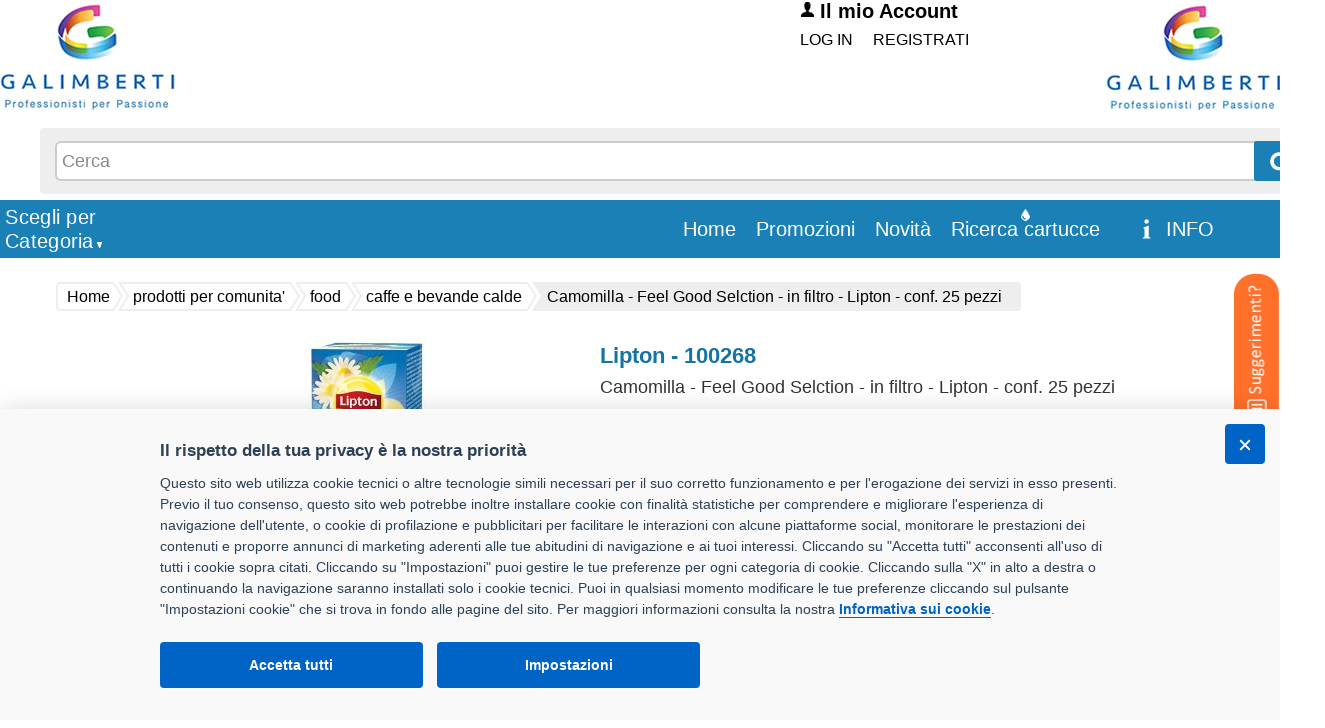

--- FILE ---
content_type: text/html
request_url: https://store.galimbertiweb.it/z/camomilla-feel-good-selction-in-filtro-lipton-conf.-25-pezzi/68384233/76061
body_size: 25698
content:
<!doctype html>
<html>
<head>
<title>Camomilla - Feel Good Selction - in filtro - Lipton - conf. 25 pezzi</title>
<meta http-equiv="Content-Type" content="text/html; charset=UTF-8"/>

<meta name="copyright" content="DMConsulting srl"/>
<meta name="Author" content="DMConsulting"/>
<meta name="distribution" content="Global"/>
<meta http-equiv="Content-Language" content="it-IT"/>
<meta name="revisit-after" content="7 days"/>
<meta name="robots" content="INDEX, FOLLOW, ALL"/>
<meta name="Subject" content="Prodotti per ufficio"/>
<meta name="description" content="Camomilla Lipton: un momento di relax. Infuso rinfrescante e calmante Tisana a base di veri fiori di camomilla (100%) per deliziare i sensi con l'equilibrio di sapore e aroma. Confezione da 25gr (25 filtri)."/>
<meta name="keywords" content="Ingrosso cartoleria, carta, scuola, cartucce, articoli cancelleria, accessori ufficio, cartucce ink jet, ricarica toner, toner, consumabili, prodotti per ufficio, articoli per ufficio, mobili per ufficio, prodotti cancelleria, toner compatibili" />
<meta http-equiv="X-UA-Compatible" content="IE=11" />
<base href="https://store.galimbertiweb.it/" id="baseHref" />

<link href="https://store.galimbertiweb.it/stili/Main.css?ver=3" rel="stylesheet" type="text/css" />
<link href="https://store.galimbertiweb.it/stili/template.css" rel="stylesheet" type="text/css" />
<link href="https://store.galimbertiweb.it/stili/_Sito.css" rel="stylesheet" type="text/css" />
<link href="https://store.galimbertiweb.it/immagini/favicon.ico" rel="shortcut icon" />
<link href="https://store.galimbertiweb.it/stili/w3.css" rel="stylesheet" type="text/css" />

<link href="https://store.galimbertiweb.it/stili/cookieconsent.min.css" rel="stylesheet" type="text/css" />
<link href="https://store.galimbertiweb.it//javascript/lightbox/css/lightbox.min.css" rel="stylesheet">
<link href="https://store.galimbertiweb.it/stili/vanilla-tabs.css" rel="stylesheet">
<style>
#CompPrinter {
  border-collapse: collapse;
  width: 40%;
}
#CompPrinter td, #CompPrinter th {
  border: 1px solid #ddd;
  padding: 8px;
}
#CompPrinter tr:nth-child(even){background-color: #f4f4f4;}
#CompPrinter th {
  padding-top: 12px;
  padding-bottom: 12px;
  text-align: left;
}
</style>
<style type="text/css">
.linkcodice { color: #000000; font-family: arial; font-size: 11px; font-style: normal; font-variant: normal; font-weight: bold; text-decoration:none; }
.linkcodice:hover { color: #000000; font-family: arial; font-size: 11px; font-style: normal; font-variant: normal; font-weight: bold; text-decoration:underline; }
.testocodice { color: #000000; font-family: arial; font-size: 11px; font-style: normal; font-variant: normal; font-weight: normal; text-decoration: none; }
.testocodice:hover { color: #000000; font-family: arial; font-size: 11px; font-style: normal; font-variant: normal; font-weight: normal; text-decoration: underline; }
#hrefImg {
    cursor:url(https://store.galimbertiweb.it//immagini/magnifying-glass.cur),pointer;
}
</style>

</head>
<body leftmargin="0" topmargin="0" marginwidth="0" marginheight="0">

<A name="Top"></A>
<table width="1280px" border="0" align="center" cellpadding="0" cellspacing="0">
  <tr> 
    <td align="center" valign="top">
    <table width="1280px" border="0" align="center" cellpadding="0" cellspacing="0">
      <tr> 
        <td align="center" valign="top"> 
         <div align="center">

<style>
    BODY {
    background-image: url(https://store.galimbertiweb.it/immagini/Sfondo_Top.jpg);
    background-repeat:repeat-x;
}
</style>


<div class="top">
	<div class="topLogo">
		<a href="https://store.galimbertiweb.it/" target="_parent"><IMG src="https://store.galimbertiweb.it/immagini/Galimberti-Logo.jpg" style="boborder:0;"/></a>
	</div>
	<div class="topLogo">
		<IMG src="https://store.galimbertiweb.it/immagini/Logo-dx.jpg" style="border:0;  float:right;"/>
	</div>
	
	<div class="bandierineTop">
	
	</div>
	
	<div class="userTopanonimo">
		<span ><img src="https://store.galimbertiweb.it/immagini/user.png" />&nbsp;<strong>Il mio Account</strong></span>
		<div class="menuTop toplinkuser">
	


            <div style="float:left" class="RagSoc">
<ul>

<li class="linktopuser">                           
	<a class="linktopuser" href="https://store.galimbertiweb.it/comuni/registrazione.asp" title="Registrati al sito">REGISTRATI<span class="seplink"></span></a>
</li>

<li class="linktopuser" >
<a href="https://store.galimbertiweb.it/comuni/login.asp" class="linktopuser" target="_parent">LOG IN</a>
</li>

</ul>
</div>


</div><br>
<div class="CercaTop" style="position:absolute;left:0;">
	
<form method="POST" id="fSearchF" action="https://store.galimbertiweb.it/Cerca_linea.asp" style="display:inline;" target="_parent">
<div class="input-group">
<input type="search" id="searchInput" autocomplete="off" name="Ricerca2" maxlength="50" class="casellatestoricercaTOP" placeholder="Cerca" style="margin:0;padding:0 5px;" value="" />

<span class="input-group-btn">
<button class="Tpuls" type="submit"><img src="https://store.galimbertiweb.it//immagini/CercaTop.png"></button>
</span>
</div>
<input type="hidden" id="zeroStock" value="1" />
</form>
<div id="searchOverlay" class="overlay"></div>
<div id="suggestionSearch"></div>	
</div>
</div>

</div>
<div class="menuTop toplink" >
	<ul>
        
		<li class="cellaCarrelloTopInfo">
		<a id="aHrefCar" href="https://store.galimbertiweb.it//info.asp" title="Totale articoli nel carrello: 0" target="_parent">
		<div class="LinkCarrellotop"> INFO&nbsp;<span id="qtyCartDiv" class="linktop"><span id="qtyCart"></span></span></div></a>
        &nbsp;                
		</li>				
		<li class="linktopnew goccia">

<a href="https://store.galimbertiweb.it/identiprint/identiprint.asp" target="_parent" title="Ricerca cartucce">Ricerca cartucce</a>

		</li>
		
		<li class="linktopnew">
			<a href="https://store.galimbertiweb.it/novita.asp" target="_parent">Novità</a> 			
		</li>
		<li class="linktopnew">
			<a href="https://store.galimbertiweb.it/promo.asp" target="_parent">Promozioni</a> 			
		</li>
		<li class="linktopnew">
			<a href="https://store.galimbertiweb.it/" target="_parent">Home<span class="seplink"></span></a>
		</li>
	</ul>

<div class="dropdown" id="navigationMenu">
    <button class="dropbtn linktopnew"><div>Scegli per<br/><span style="padding-left: 5px;">Categoria</span></div></button>
    <div class="dropdown-content">
      <div class="row">
        <div class="column" id="sectorsNavigation"></div>
        <div class="column" id="macroFamiliesNavigation">
            <div id="macroFamiliesNavigationHeader">
                <div id="navigationBreadcrumbs" class="breadleft">
                </div>
            </div>
            <div id="macroFamiliesNavigationItems"></div>
        </div>	
        <div class="column" id="familiesNavigation"></div>
      </div>
    </div>
  </div>

</div>

	     </div>
        </td>
      </tr>
    </table>
<table width="1280px" height="100%" border="0" align="center" cellpadding="0" cellspacing="0" bgcolor="#FFFFFF"> 
<tr> 
  <td valign="top" width="1px">

  </td>
     
<td width="1060px" align="center" valign="top" style="padding-left:15px;">

<div class="percorso" style="width:100%;">
	<div itemprop="breadcrumb" itemscope itemtype="https://schema.org/BreadcrumbList">
		<ul class="bdc">
			<li class="bdc-item bdc-item-link" itemprop="itemListElement" itemscope itemtype="https://schema.org/ListItem">
				<a itemprop="item" href="https://store.galimbertiweb.it/" title=""><span>Home</span></a>
				<meta itemprop="name" content="Homepage" />
				<meta itemprop="position" content="1" />
			</li>
			<li class="bdc-item bdc-item-link" itemprop="itemListElement" itemscope itemtype="https://schema.org/ListItem">
				<a itemprop="item" href="g/10/prodotti-per-comunita'" title=""> 
				<span itemprop="name">prodotti per comunita'</span></a>
				<meta itemprop="position" content="2" />
			</li>
			
			<li class="bdc-item bdc-item-link" itemprop="itemListElement" itemscope itemtype="https://schema.org/ListItem">
				<a itemprop="item" href="g/10/prodotti-per-comunita'/324/food"> 
				<span itemprop="name">food</span></a>
				<meta itemprop="position" content="3" />
			</li>
			
			<li class="bdc-item bdc-item-link" itemprop="itemListElement" itemscope itemtype="https://schema.org/ListItem">
				<a itemprop="item" href="g/10/prodotti-per-comunita'/324/food/1082/caffe-e-bevande-calde">
				<span itemprop="name">caffe e bevande calde</span></a>
				<meta itemprop="position" content="4" />
			</li>
			
			<li class="bdc-item bdc-item-current" itemprop="itemListElement" itemscope itemtype="https://schema.org/ListItem">
				<a itemprop="item" href="z/camomilla-feel-good-selction-in-filtro-lipton-conf.-25-pezzi/68384233/76061">
				<span itemprop="name">Camomilla - Feel Good Selction - in filtro - Lipton - conf. 25 pezzi</span></a>
				<meta itemprop="position" content="5" />
			</li>
		</ul>
	</div>
</div>

<form id="formMainZoom" runat="server" style="margin: 0;">
<table width="100%" border="0" cellspacing="0" cellpadding="0" align="center">
  <tr><td height="4" class="" align="center">
  <br>
   <div align="center"></div>
        <table border="0"><tr><td width="100%" align="center">
        <table class="quadroimgcatalogo" align="center" border="0" cellspacing="5" width="1015px" >
        <tr><td align="center" width="45%" style="height:280px; position:relative;" valign="top">
		
		<a href="archivio_immagini/od/Big/100268.jpg" data-lightbox="100268.jpg" data-title="Camomilla - Feel Good Selction - in filtro - Lipton - conf. 25 pezzi" id="hrefImg">
	        <IMG name="IMG1" id="IMG1" src="archivio_immagini/od/100268.jpg" border="0" alt="100268"/>
	    </a>
	     
	        </td><td  class="testonero" style="vertical-align:top; padding-top:10px; width:55%" >
			<div class="textJustify" >
	        <strong>Lipton - 100268</strong>
			
			<h1 class="testonero">Camomilla - Feel Good Selction - in filtro - Lipton - conf. 25 pezzi</h1>
			
                <br>(cod. rif. 68384233)<div class="rigadesczoom"></div>

	<table width="90%" border="0" class="Tabella_MultiDato" style="margin-top:15px;">
				<tr><td class="Tabella_Header_zoom" width="25%">Disponibilità</td>
	            <td class="Tabelle_LineeDisparizoom" width="65%">
			    15
				</td></tr>
				<tr><td class="Tabella_Header_zoom">In arrivo</td>
	            <td class="Tabelle_LineeDisparizoom" >
					
					-
					
				</td></tr>
				
				

				 <tr>
				<td class="Tabella_Header_zoom prezzozoom" style="padding-top:20px; width:352px;" align="center">
			
    </td>
	    <td class="Tabelle_LineeDisparizoom" >
        
		                              
        <div class="action_info_cont"><div class="info_contRighe pointer addCarrInfo" id="addI-Z-76061" title="Pulsante Richiedi informazioni prodotti esposti">Richiedi informazioni</div>
        <div id="addIZMess76061"></div></div>  
    
        <input type="hidden" id="idArZ76061" name="IDArticolo" value="76061"/> 
        <input type="hidden" name="IDArticolo" value="76061"/>
        <input type="hidden" id="codArZ76061" name="CodArticolo" value="100268"/>
        <input type="hidden" name="CodArtProd" value="68384233"/> 
        <input type="hidden" id="alqIvZ76061" name="IVA" value="22"/>
        <input type="hidden" id="dsArZ76061" name="NomeProdotto" value="Camomilla - Feel Good Selction - in filtro - Lipton - conf. 25 pezzi"/> 
        <input type="hidden" id="marArZ76061" name="MarcaArticolo" value="Lipton"/> 
		<input type="hidden" id="fornZ76061" name="Fornitore" value="5"/>
	</td></tr>
			<tr>
				<td class="Tabella_Header_zoom invecedizoom">
				
				</td>
	        <td class="Tabelle_LineeDisparizoom">
            
			</td></tr>

        
			<tr><td colspan="2"><div style="margin-top:20px;">
			<p><a href="https://store.galimbertiweb.it/Archivio_Immagini/schede/Schede_fornitore/100268.pdf" target="_blank" class="percorso" style="font-size:16px;"><img src="immagini/pdf.gif" alt="Scheda fornitore"> Scheda fornitore</a></p><p><a href="https://store.galimbertiweb.it/Archivio_Immagini/schede/Schede_tecniche/100268.pdf" target="_blank" class="percorso" style="font-size:16px;"><img src="immagini/pdf.gif" alt="Scheda tecnica"> Scheda tecnica</a></p>
			</div></td></tr> 
		
	
	</table></div></td></tr>
	</table>
<div class="testonero" style="text-align:left; padding:20px 0 0;">
	<ul id="tabs-h" class="tabs">
		<li data-title="Descrizione">Camomilla Lipton: un momento di relax. Infuso rinfrescante e calmante Tisana a base di veri fiori di camomilla (100%) per deliziare i sensi con l'equilibrio di sapore e aroma. Confezione da 25gr (25 filtri).</li>
		<li data-title="Caratteristiche">
			<table border="0" style="border-collapse: collapse;width:30%;">
			<thead><tr><th style="width:60%"></th><th style="width:40%"></th></tr></thead>
			<tbody>
			
				<tr><td class="Tabella_Header_zoom">Marca</td>
						<td class="Tabelle_LineeDisparizoom"><a href="marche/479/lipton">Lipton</a></td></tr>
				
							<tr><td class="Tabella_Header_zoom">Pagina del catalogo</td>
							<td class="Tabelle_LineeDisparizoom">309</td>
							</tr>
						
							<tr><td class="Tabella_Header_zoom">Pezzi confezione</td>
							<td class="Tabelle_LineeDisparizoom">6</td></tr>
						
						   <tr><td class="Tabella_Header_zoom">Barcode pezzo</td>
							<td class="Tabelle_LineeDisparizoom">8720608021406</td></tr>
						
							<tr><td class="Tabella_Header_zoom">Barcode confezione</td>
							<td class="Tabelle_LineeDisparizoom">8720608021581</td></tr>
						
							<tr><td class="Tabella_Header_zoom">Peso pezzo</td>
							<td class="Tabelle_LineeDisparizoom">0,06&nbsp;Kg</td></tr>
						
			</tbody>
			</table>
		</li>

		
	</ul>
</div>	
	<script type="application/ld+json">
    {
      "@context": "https://schema.org/",
      "@type": "Product",
      "name": "Camomilla - Feel Good Selction - in filtro - Lipton - conf. 25 pezzi",
      "image": "https://store.galimbertiweb.it/archivio_immagini/od/100268.jpg",
      "description": "Camomilla Lipton: un momento di relax. Infuso rinfrescante e calmante Tisana a base di veri fiori di camomilla (100%) per deliziare i sensi con l'equilibrio di sapore e aroma. Confezione da 25gr (25 filtri).",
      "sku": "100268", 
      "brand": {
        "@type": "Brand",
        "name": "Lipton"  
      },
      "offers": {
        "@type": "Offer",
        "priceCurrency": "EUR",
        "price": "4.47",
        "itemCondition": "https://schema.org/NewCondition",
        "availability": "https://schema.org/InStock",
        "seller": {
          "@type": "Organization",
          "name": "GALIMBERTI S.r.L."
        }
      }
    }
    </script>

    </td>
    </tr>
	<tr><td>
	
    <input type="hidden" name="promo" value=""/>
	<input type="hidden" name="novita" value=""/>
 	</td></tr>

  </table>
  </form>
  </td>
  </tr>
    
      <tr>
        <td colspan="10" align="center">
            <div style="font-weight:bold; font-family:Trebuchet MS, Arial, Helvetica, sans-serif; font-size:14px; color:#25499F;">
				<p>
					<a href="https://store.galimbertiweb.it//comuni/registrazione.asp" >
						<span class="text_red_bold" style="text-decoration:underline; font-size:16px;">REGISTRATI PER ACQUISTARE 
						</span>
					</a>
				</p>
            </div></td>
      </tr>
    

  <tr bgcolor="#FFFFFF"> 
    <td colspan="10" align="right" class="bordopagina">
	<div style="width:100%; text-align:left; margin-top:50px; margin-bottom:50px;">
	<a class="indietro-zoom" href="javascript:history.back()">« indietro</a>
	</div>
</td>
  </tr>
</table>
</form> 
<!-- FINE CARICAMENTO DETTAGLI ARTICOLO FRAME CENTRALE -->
	</td>
	</tr>
</table>
</td></tr></table>
	<div class="fasciaBottom"></div>
<div style="background-color:#136c9c">
<div class="ContBottom">
 <div class="box1">
 <ul>
 	<li class="libottom"><strong>INFORMAZIONI SUL SITO</strong></li></ul>
 	<ul>
 	<li class="libottom"><a href="http://www.galimbertiweb.it/" target="_blank" class="TESTOBOTTOM"> Chi siamo</a></li>
	<li class="libottom"><a href="http://www.galimbertiweb.it/contatti/" target="_blank" class="TESTOBOTTOM"> Contatti</a></li>	
	<li class="libottom"><a href="https://store.galimbertiweb.it/sitoweb/privacy.asp" class="TESTOBOTTOM">Privacy</a></li>
	
	<li class="libottom"><a href="https://store.galimbertiweb.it/comuni/informativacookies.asp" class="TESTOBOTTOM" target="_blank">Informativa uso cookie</a></li>
 </ul>
 </div>
 <div class="box2">
 <ul>
 	<li class="libottom"><strong>SEZIONI UTILI</strong></li></ul>
 	<ul>
 	<li class="libottom"><a href="https://store.galimbertiweb.it/" class="TESTOBOTTOM">Catalogo</a></li>
	<li class="libottom"><a href="https://store.galimbertiweb.it/promo.asp" class="TESTOBOTTOM">Promozioni</a></li>
	<li class="libottom"><a href="https://store.galimbertiweb.it/novita.asp" class="TESTOBOTTOM">Novità</a></li>
	<li class="libottom"><a href="https://store.galimbertiweb.it/speedyorder.asp" class="TESTOBOTTOM">Speedy order</a></li>
 	<li class="libottom">
		 
			<!--a class="TESTOBOTTOM" href="https://store.galimbertiweb.it/identiprint/identiprintFrame.asp">Ricerca cartucce</a--> 			
		
			<a class="TESTOBOTTOM" href="https://store.galimbertiweb.it/identiprint/identiprint.asp">Ricerca cartucce</a> 
		
	</li>
 </ul>
 </div>
 <div class="box3">
			
 </div>
<div class="clear"></div><span><strong>I prezzi indicati si intendono IVA esclusa</strong></span><br /><br /><br />
    <div style="float:left;"><IMG src="https://store.galimbertiweb.it/immagini/LogoGalimbertiFooter.png"/></div>
<p style="padding-bottom:25px; padding-left:185px; margin-top:-5px;">

<strong class="ragsoc">GALIMBERTI S.r.L.</strong><br />
	Via Giovanni Quarena 220/A 25085 Gavardo (BS)<br />
Tel. 036531732 Fax 0365372316<br />
Email: <a href="mailto:store@galimbertiweb.it" target="_blank" class="TESTOBOTTOM">store@galimbertiweb.it</a>&nbsp;&nbsp;&nbsp;PEC: <a href="mailto:galimberti@pec.galimbertiweb.it" target="_blank" class="TESTOBOTTOM">galimberti@pec.galimbertiweb.it</a><br />
P.I. / C.F. 01739580981  Ufficio Registro Imprese Brescia N&deg; REA BS-347784 Cap. Soc. € 50.000,00 i.v.
</p>
</div>
    </div>



<div id="suggestionWrapper" tabindex="0" aria-label="Suggerimenti?">
    <img width="51" height="160" src="https://store.galimbertiweb.it/immagini/suggerimenti.png" alt="" />
</div>
<div id="suggestionModal" class="w3-modal" tabindex="-1" role="dialog" aria-labelledby="mTitle" aria-hidden="true">
    <div class="w3-modal-content w3-animate-opacity" style="width: 500px !important; border:2px solid #909090; border-radius: 10px; box-shadow: 0 3px 6px 1px rgba(0,0,0,0.14);">
        <div class="w3-container">
            <span role="button" id="mClose" class="w3-button w3-display-topright" aria-label="Close">&times;</span>
            <h3 id="mTitle">Invia un suggerimento</h3>
            <p id="resMsg" style="margin-top: 20px;"></p>
            <div style="padding-top: 20px;">
                <form id="fSuggestion" name="fSuggestion" action="Articoli.asp" method="post">
                    <p><label for="mNotes">Mandaci le tue opinioni per migliorare il sito:</label></p>
                    <p><textarea name="mNotes" style="width:460px;" cols="50" rows="6" id="mNotes" placeholder="Scrivi il messaggio..." required="required"></textarea></p>
                    <p style="text-align:center;"><input class="Tpuls" type="button" name="sendSuggestion" id="sendSuggestion" value="INVIA"/></p>
                </form>
            </div>
        </div>
    </div>
</div>

<script type="application/ld+json">
{
"@context" : "https://schema.org",
"@type" : "Organization",
"name" : "GALIMBERTI S.r.L.",
"url" : "https://store.galimbertiweb.it/",
"logo" : "https://store.galimbertiweb.it//immagini/LogoTop.jpg",
"contactPoint" : [{
"@type" : "ContactPoint",
"telephone" : "+39-0471201301",
"contactType" : "customer service"
}],
	"address": {
	"@type": "PostalAddress",
	"streetAddress": "Via Giovanni Quarena 220/A",
	"addressLocality": "Gavardo",
	"addressRegion": "BS",
	"postalCode": "25085",
	"addressCountry": "Italy"
	}
}
</script>
<!-- Start of  Zendesk Widget script -->
<script id="ze-snippet" src="https://static.zdassets.com/ekr/snippet.js?key=f65dcc3d-b870-4e2b-8e81-96b544154cba"></script>
<!-- End of  Zendesk Widget script -->


<script type="text/plain" data-cookiecategory="statistics" async src="https://www.googletagmanager.com/gtag/js?id=G-JHK9BM06RX"></script>
<script type="text/plain" data-cookiecategory="statistics">
  window.dataLayer = window.dataLayer || [];
  function gtag(){dataLayer.push(arguments);}
  gtag('js', new Date());

  gtag('config', 'G-JHK9BM06RX', { 'anonymize_ip': true, 'cookie_flags': 'SameSite=None;Secure' });
</script>

<!--TOTALESOL-->
<script type="text/plain" data-cookiecategory="statistics" async src="https://www.googletagmanager.com/gtag/js?id=G-K6D7KVMV60"></script>
<script type="text/plain" data-cookiecategory="statistics">
  window.dataLayer = window.dataLayer || [];
  function gtag(){dataLayer.push(arguments);}
  gtag('js', new Date());

  gtag('config', 'G-K6D7KVMV60', { 'anonymize_ip': true, 'cookie_flags': 'SameSite=None;Secure' });
</script>
<script src="https://store.galimbertiweb.it/javascript/jquery-3.6.0.min.js"></script>
<script>
var $j=jQuery.noConflict(),
baseUrl="https://store.galimbertiweb.it",
langSett="it" || "it",
cookiePolURL="https://store.galimbertiweb.it/comuni/informativacookies.asp",
targ_C=false,stat_C=true;
</script>

<script src="https://store.galimbertiweb.it/javascript/lang/lang_it-IT.js"></script>
<script src="https://store.galimbertiweb.it/javascript/cookieconsent.min.js?ver=2" id="cc-ScriptId" data-theme="stili" defer></script>
<script src="https://store.galimbertiweb.it/javascript/functions.js?ver=2"></script>
<script type="text/javascript">
$j(function () {
    $j(document).on('keydown',function(e) {
        var keycode;
        if (window.event) {
            keycode=window.event.keyCode;
        }
        else {
            keycode=e.which;
        }
        if (keycode==116){
            $j("#flagM").val('');
            $j("#flagF").val('');
        }
    });
    
        setTimeout(function () {GetItemsMenu('https://store.galimbertiweb.it//comuni/EstraiCategorie.asp', 'trSttMn-10', '324');}, 10);
    

    $j('body').on('click','.addPref',function(){
        AddPreferiti($j(this).attr('id'));
    })
    .on('click', '.addCarr', function () {
        AddCarrello($j(this).attr('id'), 'addC');
    })
    .on('click', '.addCarrInfo', function () {
        AddCarrello($j(this).attr('id'), 'addI');
    });

    $j(".trSettMenu").on({
        click: function (event) {
            GetItemsMenu('https://store.galimbertiweb.it//comuni/EstraiCategorie.asp', $j(this).attr('id'), null);
        }
    });
    
	$j(window).scroll(function() {
		if ($j(this).scrollTop() > 220) {
			$j('#toTopButton').fadeIn(500);
		} else {
			$j('#toTopButton').fadeOut(500);
		}
	});			
	$j('#toTopButton').click(function(event) {
		event.preventDefault();
		$j('html, body').stop().animate({scrollTop: 0}, 500);
		return false;
	})
});
</script>
<script src="https://store.galimbertiweb.it/javascript/cookieconsent-init.js?ver=3"></script>
<div id="toTopButton" title="Torna in alto">
	<a id="aToTopButton" href="#"><span id="spanToTopButton"></span></a>
</div>
<div id="notBar"></div>

<script type="text/template" id="notBarTemplate">
<div id="wrapperNotifBar" style="display:none; z-index:9999;">
    <div id="notif_bar">
        <div id="id_notif_bar">
            <div id="backgroundNotifBar">
                <div id="contentNotifBar">
                    <span id="titleNotifBar">Articolo aggiunto con successo</span>
                    <p id="idContentP">Totale articoli nel carrello: <span id="qtyCartBar">0</span>
                    <span id="idBtnToCartBar">
                    <a href="https://store.galimbertiweb.it//carrello.asp" id="btnToCartBar"><img src="https://store.galimbertiweb.it//immagini/shopping_cart.png" alt="Carrello" border="0" style="vertical-align:middle"/>&nbsp;&nbsp;Vai al carrello &raquo;</a>
                    </span>
                </p></div>
                <span id="idIcoNotifBar"></span>
                <span id="idCloseNotifBar" title="Chiudi" onclick="HideBlock('wrapperNotifBar');"></span>
            </div>
        </div>
    </div>
</div>
</script>

<script type="text/javascript" src="https://store.galimbertiweb.it//javascript/lightbox/lightbox.min.js"></script>
<script>
function ChangeHref(img)
{   
	var o = $j("#hrefImg");
	o.attr("href", "data_img/immagini/Big/" + img);
	o.attr("data-lightbox", img);
}
</script>

<script src="https://store.galimbertiweb.it/javascript/vanilla-tabs.min.js"></script>
<script type="text/javascript">
	document.addEventListener('DOMContentLoaded', () => {
		// create horizontal tabs
		new VanillaTabs({
			'selector': '#tabs-h',	// default is ".tabs"
			'type': 'horizontal', 	// can be horizontal / vertical / accordion
			'responsiveBreak': 840,	// tabs become accordion on this device width
			'activeIndex' : 0				// active tab index (starts from 0 ). Can be -1 for accordions.
		});
	});
</script>

</body>
</html>


--- FILE ---
content_type: text/html
request_url: https://store.galimbertiweb.it//comuni/EstraiCategorie.asp
body_size: 3056
content:
<ul><li id="Settore10--1" style="display:none;" class="famig" onclick="preventEv(event);"><div id="mcr10--1" class="menuMacro"><a href="g/10/prodotti-per-comunita'/325/abbigliamento-da-lavoro" class="catalogo_link_livello">Abbigliamento Da Lavoro</a></div></li><li id="Settore10--2" style="display:none;" class="famig" onclick="preventEv(event);"><div id="mcr10--2" class="menuMacro"><a href="g/10/prodotti-per-comunita'/238/arredo-bagno" class="catalogo_link_livello">Arredo Bagno</a></div></li><li id="Settore10--3" style="display:none;" class="famig" onclick="preventEv(event);"><div id="mcr10--3" class="menuMacro"><a href="g/10/prodotti-per-comunita'/58/catering-e-casalinghi" class="catalogo_link_livello">Catering E Casalinghi</a></div></li><li id="Settore10--4" style="display:none;" class="famig" onclick="preventEv(event);"><div id="mcr10--4" class="menuMacro"><a href="g/10/prodotti-per-comunita'/265/dispositivi-di-protezione-individuale-dpi-" class="catalogo_link_livello">Dispositivi Di Protezione Individuale (dpi)</a></div></li><li id="Settore10--5" style="display:none;" class="famig" onclick="preventEv(event);"><div id="mcr10--5" class="menuMacro"><a href="g/10/prodotti-per-comunita'/288/elettrodomestici" class="catalogo_link_livello">Elettrodomestici</a></div></li><li id="Settore10--6" style="display:none;" class="famigliesel" onclick="preventEv(event);"><div id="mcr10--6" class="menuMacro"><a href="g/10/prodotti-per-comunita'/324/food" class="catalogo_link_livello">Food</a></div></li><li id="Settore10--7" style="display:none;" class="famig" onclick="preventEv(event);"><div id="mcr10--7" class="menuMacro"><a href="g/10/prodotti-per-comunita'/334/gestione-rifiuti" class="catalogo_link_livello">Gestione Rifiuti</a></div></li><li id="Settore10--8" style="display:none;" class="famig" onclick="preventEv(event);"><div id="mcr10--8" class="menuMacro"><a href="g/10/prodotti-per-comunita'/56/igiene-personale" class="catalogo_link_livello">Igiene Personale</a></div></li><li id="Settore10--9" style="display:none;" class="famig" onclick="preventEv(event);"><div id="mcr10--9" class="menuMacro"><a href="g/10/prodotti-per-comunita'/284/materiale-elettrico" class="catalogo_link_livello">Materiale Elettrico</a></div></li><li id="Settore10--10" style="display:none;" class="famig" onclick="preventEv(event);"><div id="mcr10--10" class="menuMacro"><a href="g/10/prodotti-per-comunita'/162/primo-soccorso" class="catalogo_link_livello">Primo Soccorso</a></div></li><li id="Settore10--11" style="display:none;" class="famig" onclick="preventEv(event);"><div id="mcr10--11" class="menuMacro"><a href="g/10/prodotti-per-comunita'/57/prodotti-e-accessori-per-la-pulizia" class="catalogo_link_livello">Prodotti E Accessori Per La Pulizia</a></div></li><li id="Settore10--12" style="display:none;" class="famig" onclick="preventEv(event);"><div id="mcr10--12" class="menuMacro"><a href="g/10/prodotti-per-comunita'/239/sacchetti-e-shoppers" class="catalogo_link_livello">Sacchetti E Shoppers</a></div></li><li id="Settore10--13" style="display:none;" class="famig" onclick="preventEv(event);"><div id="mcr10--13" class="menuMacro"><a href="g/10/prodotti-per-comunita'/333/tissue" class="catalogo_link_livello">Tissue</a></div></li></ul>

--- FILE ---
content_type: text/css
request_url: https://store.galimbertiweb.it/stili/Main.css?ver=3
body_size: 4744
content:
.prezzo_scalare {
    background-color: #d30908 !important;
    padding: 2px 6px !important;
    font-weight: 500 !important;
    color: #ffffff !important;
}
.text-bold{
    font-weight:700 !important;
}
.action_pref_cont .prezzo_scalare {
    background-color: #fff !important;
    padding: 0 !important;
}
.promo_cont, .novita_cont {
    font-size: 16px !important;
    padding: 6px 0 !important;
    min-width: 70px !important;
    opacity: 0.9 !important;
}
.novita_contzoom, .promo_contzoom {
  min-width: 70px !important;
  height: auto !important;
  font-size: 16px !important;
  padding: 6px 0 !important;
  opacity: 0.9 !important;
  text-align: center !important;
}
.ButtonPaging, .ButtonPagingActive {
  font-size: 14px !important;
  padding: 4px 12px !important;
}
ul.no-style {
    list-style: outside none none;
    margin: 0;
    padding: 0;
}
.filter li {
    padding: 4px 0 !important;
}
.filter-form {
    padding: 4px 0 4px 0;
}
#fSearchF .input-group{
    z-index:999;
}
/* #fSearchF .Tpuls{ */
    /* cursor:pointer; */
    /* background-color:#e9e9ed; */
    /* border-left:0; */
    /* height:40px; */
/* } */
#fSearchF .Tpuls:hover{
/* background-color:#d0d0d7; */
}
#fSearchF button:focus {
  outline: none;
  /* box-shadow: 0 0 0 2px rgba(21, 156, 228, 0.4); */
  /* background-color:#d0d0d7; */
}
#fSearchF img{
    vertical-align:middle;
}
/* #searchInput{ */
    /* margin:0; */
    /* padding:0 5px; */
    /* height:40px; */
    /* width:600px; */
    /* background-color:#f5f5f5 !important; */
	/* color:#3F3F3F !important; */
/* } */
#searchInput::placeholder { /* Chrome, Firefox, Opera, Safari 10.1+ */
  color: #555;
  opacity: 0.7; /* Firefox */
}
#searchInput:-ms-input-placeholder { /* Internet Explorer 10-11 */
  color: #555;
}

#searchInput::-ms-input-placeholder { /* Microsoft Edge */
  color: #555;
}
/*nuova ricerca top*/
.CercaTop {
    padding-left: 40px !important;
}
#suggestionSearchResults {
    font-size: 16px;
    width: 950px;
    min-height: 100px;
    max-height: 700px;
    background: #fff;
    border: 1px solid #E6E6E6;
    overflow-y: hidden;
    z-index: 999999;
    position: absolute;
    box-sizing: border-box;
    color: #000;
}
#suggestionSearchResults a,#suggestionSearchResults a:hover,#suggestionSearchResults a:focus,#suggestionSearchResults a:active {
    text-decoration: none;
    color: inherit;
}
.suggestion-search-block {
    width: 250px;
    float: left;
}
.search-header {
    margin: 5px 0 0 10px;
    font-weight: bold;
    border-bottom: 1px solid #E6E6E6;
}
.search-item {
    /*min-height: 60px;
    max-height: 60px;*/
    padding: 0 10px;
    border-bottom: 1px solid #E6E6E6;
}
.search-item:hover, .active-suggestion{
    background: #efefef;
}
.search-block {
    min-height: 50px;
    max-height: 60px;
    box-sizing: border-box;
    display: flex;
    flex-direction: row;
    align-items: center; /* Vertical center alignment */
    /*justify-content: center;*/ /* Horizontal center alignment */
    overflow: hidden;
    /*white-space: nowrap;*/
    /*white-space: pre-wrap;*/
    text-overflow: ellipsis;
}
#suggestionSearchResults .search-image{
    width:45px;
    margin-right: 5px;
}
#searchProducts {
    width:450px;
}
.search-products img{
    height:45px;
    width: 45px;
    vertical-align: middle;
    /*margin-right: 3px;*/
}
#searchCategories,#searchBrands{
    width:200px;
}
.search-match {
font-weight:bold;
}
#searchOverlay {
	height: 100%;
	width: 100%;
	display: none;
	position: fixed;
	z-index: 998;
	top: 0;
	left: 0;
	background-color: rgba(44,75,89,.2);
}
/*.topLogo {
    background-image: url(../immagini/LogoTop.jpg);
    background-repeat: no-repeat;
    width: 300px;
    height: 121px;
}*/

/*Banner cookie*/
#cc--main #cm.bar #c-inr{
    max-width: 60em;
}
#cc--main #c-c-bnc {
  position: absolute;
  right: 15px;
  top: 15px;
}
#cc--main .cc_div .c-bn:not(#s-c-bn){
    font-size: .90em;
}
#cc--main .ot-close-icon {
  background-image: url(immagini/close3.png);
  background-size: contain;
  background-repeat: no-repeat;
  background-position: center;
  cursor: pointer;
  /*height: 12px;
  width: 12px;*/
}
#cc--main .ot-close-icon {
  width: 44px;
  height: 44px;
  /*background-size: 12px;*/
  /*margin: -18px -18px 0 0;*/
  border: none;
  display: inline-block;
  padding: 0;
  padding: 12px 25px;
  opacity:0.5;
}

#cc--main .ot-close-icon {
  /*border-radius: 5px;*/
  /*font-family: 'VodafoneRegular';*/
  /*padding: 12px 25px;*/
  margin-bottom: 0;
  /*font-family: 'VodafoneRegular' !important;*/
  /*font-size: 16px !important;
  font-weight: normal !important;
  color: #333333;*/
}
#cc--main .ot-close-icon:hover {
  opacity:1;
}
#cc--main #s-bl {
  overflow-y: scroll;
  /*overflow-y: overlay;*/
}
/*Banner cookie*/

--- FILE ---
content_type: text/css
request_url: https://store.galimbertiweb.it/stili/template.css
body_size: 32571
content:

@font-face {
	src: url('../fonts/glyphicons-halflings-regular.eot');
	src: url('../fonts/glyphicons-halflings-regular.eot?#iefix') format('embedded-opentype'), url('../fonts/glyphicons-halflings-regular.woff2') format('woff2'), url('../fonts/glyphicons-halflings-regular.woff') format('woff'), url('../fonts/glyphicons-halflings-regular.ttf') format('truetype'), url('../fonts/glyphicons-halflings-regular.svg#glyphicons_halflingsregular') format('svg');
}
BODY {
	color: black;
	font-style: normal;
	font-family: Calibri, Arial, Helvetica;
	font-variant: normal;
	text-decoration: none;
	margin: 0;
}
/* inizio Menu Top */
.toplink {
    /*width: 1120px;*/
    padding-right: 40px;
    height: 40px;
    margin: auto;
    /*padding-top: 18px;*/
    margin-bottom: 30px;
   
}

.RagSoc {
	color: #fff;
	font-family: Calibri, Arial, Helvetica, sans-serif;
	font-size: 17px;
	font-style: normal;
	font-variant: normal;
	font-weight: normal;
	line-height: normal;
	text-decoration: none;
	padding-right: 30px;
}
.rsp {
    padding-top: 2px;
    max-width: 180px;
    float: left;
    text-align: left;
    overflow: hidden;
    white-space: nowrap;
    text-overflow: ellipsis;
}
.linktopnew {
	color: #fff;
	font-family: Calibri, Arial, Helvetica, sans-serif;
	font-size: 20px;
	text-decoration: none;
	padding-right: 20px;
	padding-top:18px;
}





.menuTop ul {
    padding: 0;
    margin: 0;
}

.menuTop li {
    position: relative;
    float: right;
    list-style: none;
}

    .menuTop li a {
        color: #fff;
        text-decoration: none;
        display: block;
        margin: 0;
    }

        .menuTop li a:hover {
        }

.menuTop ul ul {
    position: absolute;
    top: 20px;
    visibility: hidden;
    z-index: 1000;
    width: 200px;
    float: left;
}

.menu1 ul {
    background: #858585;
    border: 3px solid #000;
}

#menu1 li {
    position: relative;
    float: left;
    width: 200px;
    text-align: left;
    list-style: none;
}

.menu1link {
    line-height: 30px;
    background: #249dde /*#858585*/;
}

.menu1linkpd {
    padding-left: 10px;
}

.menu1linkprimo {
    line-height: 35px;
    /*padding: 6px 6px 6px 6px;*/
    background: #249dde /*#858585*/;
}

.menuTop ul li:hover ul {
    visibility: visible;
}

.menuTop ul ul:hover {
    box-shadow: 0 0 0;
}

.menuTop ul ul li a {
    background: #249dde /*#858585*/;
}

    .menuTop ul ul li a:hover {
        background-color: #4EAFE4;
    }









/* fine Menu Top */
.top, .topIdentiprint {
	width: 1280px;
	margin: auto;
	text-align: left;
	/*display: -webkit-flex;
	display: flex;
	-webkit-align-items: center;
	align-items: center;*/
	/*margin-bottom: 20px;*/
	position:relative;
}
.top {
	height: 200px;
}

.topIdentiprint {
	height: 100px;
}

.topLogo {
	width: 640px;
	float: left;
	MARGIN-BOTTOM:8PX;
}
.userTop {
    font-size: 20px;
    float: right;
    height: 20px;
    top: 0;
    position: absolute;
    /*text-align: right;*/
    padding-left: 800px;
    z-index: 1;
}
.userTopanonimo {
    font-size:20px;
	float: right;
	height: 20px;
	top: 0;
	position: absolute;
	/*text-align: right;*/
	padding-left: 800px;
	z-index: 1;
}
.toplinkuser {
	height: 32px;
	margin: auto;
	color: #000 !important;
	/*padding-top: 12px;*/
	margin-top:5px;
}
.linktopuser {
    color: #000 !important;
    font-family: Calibri, Arial, Helvetica, sans-serif;
    font-size: 16px;
    font-style: normal;
    font-variant: normal;
    font-weight: normal;
    line-height: normal;
    text-decoration: none;
    padding-right: 10px;
    float: left;
}

li .linktopuser {
    padding-top: 3px;
}


.bandierineTop {
	float: right;
	/*width: 90px;*/
	height: 20px;
	top: 0;
	position: absolute;
	text-align:right;
	padding-left:680px;
	z-index:2;
	margin-top:5px;
}
.CercaTop {
	/*float: left;
	padding-left: 50px;*/
	padding-top:45px;
	width:600px;
}
.testatainf {
	width: 1280px;
	height: 30px;
	margin: auto;
	text-align: right;
	background-color: #43963E;
}
ul#menu {
	color: #fff;
	font-family: Arial, Helvetica, sans-serif;
	font-size: 14px;
	font-style: normal;
	font-variant: normal;
	font-weight: normal;
	line-height: normal;
	list-style: outside none none;
	text-decoration: none;
}

	ul#menu li {
		display: block;
		float: right;
	}

.linkist {
	color: #fff;
	font-family: Arial, Helvetica, sans-serif;
	font-size: 14px;
	font-style: normal;
	font-variant: normal;
	font-weight: normal;
	line-height: normal;
	list-style: outside none none;
	text-decoration: none;
	padding-right: 15px;
}

form {
	margin: 0;
}

input[type=text], input[type=search], .borderRadius {
	-moz-border-radius: 1px;
	-webkit-border-radius: 1px;
	border-radius: 1px;
}

form input[type=search] {
	-webkit-appearance: textfield;
}

input[type=button], input[type=submit] {
	cursor: pointer;
}

input[type=text]:focus, input[type=password]:focus, input[type=search]:focus, textarea:focus {
	border: 1px solid #BBB;
	background-color: #f5f5f5;
	outline: medium none;
}

textarea {
	overflow: auto;
}

img {
	color: #000;
	font-size: 11px;
	border: 0;
	text-decoration: none;
	margin: 0;
}

.tabellatemplate {
	border: #0b6895 1px solid;
	background-position: center center;
	background-attachment: fixed;
	background-image: url(../immagini/sfondo_top.gif);
	background-repeat: no-repeat;
}

.linktop {
	font-weight: bold;
	font-size: 15px;
	color: #FFF;
	font-style: normal;
	font-family: Helvetica;
	font-variant: normal;
	text-decoration: none;
}

.linktop2 {
	font-weight: bold;
	font-size: 14px;
	color: #013C66;
	font-style: normal;
	font-family: Helvetica;
	font-variant: normal;
	text-decoration: none;
	padding-left: 5px;
}

.menulaterale {
	border: #b1b1b1 1px solid;
	font: bold 12px arial;
	color: #039;
	background-color: #f5f5f5;
	text-decoration: none;
}

.testotestatainf {
	font-weight: bold;
	font-size: 12px;
	color: #fff;
	font-family: Helvetica;
	text-decoration: none;
	margin-left: 22px;
}

.testotestatainfon {
	font-weight: bold;
	font-size: 11px;
	color: #fff;
	font-family: Helvetica;
	text-decoration: underline;
	margin-left: 22px;
}

.Cerca {
	border: #666 1px solid;
	font-size: 14px;
	font-family: Helvetica;
	background-color: #fffee8;
}

.casellatestolaterale {
	border: #fc9 1px solid;
	font: 12px arial;
	color: #333;
	background-color: #ffffe1;
	text-decoration: none;
}

.casellatestolateralesp {
	border: #ccc 1px solid;
	font-size: 14px;
	font-family: Calibri, Arial;
	color: #333;
	background-color: #fff;
	text-decoration: none;
	height: 25px;
	box-sizing: border-box;
}

.linklaterale {
	font-weight: normal;
	font-size: 12px;
	color: #333;
	font-style: normal;
	font-family: Helvetica;
	font-variant: normal;
	text-decoration: none;
}

.bordotabellalato {
	background-color: #fff;
	border-color: #eafff3 #e6e6e6 #e6e6e6;
	border-style: solid;
	border-width: 0;
}

.bordosotto {
	border: 1px #ccc;
	border-bottom-style: solid;
}

.testatatopsx {
	border-right: #cae4ff 1px solid;
	border-top: #e6faff 1px solid;
	border-left: #9cf 1px solid;
	border-bottom: #039 1px solid;
	background-color: #36c;
}

.bordotop {
	border-top: #039 1px solid;
	border-right-style: none;
	border-left-style: none;
	background-color: #f4f4f4;
	border-bottom-style: none;
}

.famiglie {
	border-right: #333 1px;
	border-top: #fff 1px solid;
	border-left: #333 1px;
	border-bottom: #ccc 1px solid;
	background-color: #f9f9f9;
}

.linkbianco {
	font-weight: bold;
	font-size: 12px;
	color: #fff;
	border-bottom: #fff 1px solid;
	font-family: Helvetica;
	background-color: #36c;
	text-decoration: none;
}

.bordo {
	border: #ccc 1px solid;
	-moz-border-radius: 6px;
	-webkit-border-radius: 6px;
	border-radius: 6px;
}

.bordopagina {
	border: #f4f4f4 1px;
	background-color: #fff;
}

.menulateralecentrale {
	border-right: #f7f0db 1px solid;
	border-top: #fff 1px;
	border-bottom-width: 1px;
	border-left: #f7f0db 1px solid;
}

.menulateralelatosx {
	border-left: #b1b1b1 1px solid;
	background-color: #f5f5f5;
}

.menulateralelatodx {
	border-right: #b1b1b1 1px solid;
	background-color: #f5f5f5;
}

.centropaginacatalogo {
	border: #fff 1px solid;
	font-size: 11px;
	color: #14195C;
	font-family: Helvetica;
	background-color: #fff;
	text-decoration: none;
}

.centrotabellagestione {
	border: #ccc 1px solid;
	font-family: Helvetica;
	font-size: 12px;
	color: #063;
}

.Tabella_primaNO {
	border-right: #13a5ee 1px solid;
	border-top: #13a5ee 1px solid;
	font-weight: bold;
	font-size: 11px;
	background: #43baf3;
	border-left: #0e85be 1px solid;
	color: #fff2df;
	border-bottom: #0e85be 1px solid;
	font-family: Helvetica,;
	height: 15px;
	font-variant: normal;
	text-decoration: none;
	padding: 1px;
}

.Tabella_prima {
	font-weight: bold;
	font-size: 14px;
	color: #000;
	font-family: Calibri, Arial, Helvetica;
	background-color: #FFF;
	text-decoration: none;
	border: 1px solid #999;
	padding: 1px;
}

.Tabella_primaB {
	font-weight: bold;
	font-size: 10px;
	color: #14195c;
	font-family: Helvetica;
	background-color: #fc3;
	text-decoration: none;
	border: 1px solid #f93;
	padding: 1px;
}

.ricercato {
	font-size: 11px;
	color: #14195c;
	font-style: normal;
	font-family: Helvetica;
	background-color: #FF0;
	font-variant: small-caps;
	text-decoration: underline;
}

.tipocliente {
	font: 12px arial;
	color: red;
	text-decoration: none;
	float: right;
}

.RagioneSociale {
	font-family: Calibri, Arial, Helvetica;
	font-size: 16px;
	color: #000;
	text-decoration: none;
}

.Tabella_Header1 {
	color: #000;
	font-family: Arial, Helvetica,;
	font-size: 11px;
	font-weight: bold;
	background-color: #DEF1ED;
	border-color: #94D1C7 #94D1C7 #B3DFD7 #B3DFD7;
	border-style: solid;
	border-width: 1px;
	padding: 1px;
}

.linktopdivis {
	font-weight: bold;
	font-size: 11px;
	color: #2B3F85;
	font-style: normal;
	font-family: Arial, Verdana, Helvetica, sans-serif;
	font-variant: normal;
	text-decoration: none;
	border-top-style: solid;
	border-bottom-style: solid;
	border-top-color: #FFF;
	border-bottom-color: #C2D2E2;
	border-width: 1px;
}

.SFRC {
	font-weight: bold;
	text-decoration: none;
	background-image: url(../immagini/SFrc.gif);
	text-align: left;
}

.SFVG {
	font-weight: bold;
	text-decoration: none;
	background-image: url(../immagini/SFVG.jpg);
	text-align: left;
}

.SFVT {
	font-weight: bold;
	text-decoration: none;
	background-image: url(../immagini/SFVT.jpg);
	text-align: left;
	-moz-border-radius: 8px;
	-webkit-border-radius: 8px;
	border-radius: 8px;
}

.testataricerca {
	height: 27px;
	background-image: url(../immagini/sfondoricerca.jpg);
	-moz-border-radius: 8px;
	-webkit-border-radius: 8px;
	border-radius: 8px;
}

.SFNP {
	font-weight: bold;
	text-decoration: none;
	background-image: url(../immagini/SFNP.jpg);
	text-align: left;
}

.SFPR {
	font-weight: bold;
	text-decoration: none;
	background-image: url(../immagini/SFPR.jpg);
	text-align: left;
}

.SFCT {
	font-weight: bold;
	text-decoration: none;
	background-image: url(../immagini/SFct.jpg);
	text-align: left;
}

.SFHM {
	font-weight: bold;
	text-decoration: none;
	background-image: url(../immagini/SFhm.jpg);
	text-align: left;
}

.SFNPv {
	font-weight: bold;
	text-decoration: none;
	background-image: url(../immagini/SFNP_v.jpg);
	text-align: left;
}

.NtitAN {
	font-family: Verdana, Arial, Helvetica, sans-serif;
	color: #FFF;
	font-size: 12px;
	font-weight: bold;
	text-align: left;
	text-indent: 8px;
	text-decoration: none;
}

.NcontornoAN {
	font-family: Verdana, Arial, Helvetica, sans-serif;
	color: #000;
	font-size: 10px;
	font-weight: bold;
	text-align: center;
	text-indent: 8px;
	background-color: #FFF;
	border-color: #CCC;
	border-style: none solid;
	border-width: 0 1px;
}

.NtitoloAN {
	background-color: #ff0000;
	color: #fff;
	font-family: Arial,Helvetica,Taoma,sans-serif;
	font-size: 14px;
	font-weight: BOLD;
	height: 26px;
	min-height: 26px;
	overflow: auto;
	padding-top: 5px;
	text-decoration: none;
	width: 165px;
	text-align: center;
	letter-spacing: 0.1px;
}

.NaltreAN {
	font-family: Arial,Helvetica,Taoma,sans-serif;
	color: #DDD;
	font-size: 10px;
	font-weight: bold;
	text-align: left;
	text-indent: 8px;
	text-decoration: none;
	border-right-color: #CCC;
	border-bottom-color: #CCC;
	border-left-color: #CCC;
	border-style: none solid solid;
	border-width: 0 1px 1px;
}

.TESTOaltreAn {
	font-family: Helvetica;
	color: #EB073A;
	font-size: 10px;
	font-weight: bold;
	text-decoration: none;
	border: 1px none red;
}

.NtitoloPRO {
	background-color: #ff0000;
	color: #fff;
	font-family: Arial,Helvetica,Taoma,sans-serif;
	font-size: 14px;
	font-weight: BOLD;
	height: 26px;
	min-height: 26px;
	overflow: auto;
	padding-top: 5px;
	text-decoration: none;
	width: 165px;
	text-align: center;
	letter-spacing: 0.1px;
}

.master {
	font-size: 12px;
	font-style: normal;
	line-height: normal;
	font-weight: bold;
	font-variant: normal;
	color: #000;
	text-decoration: none;
}

.TxtSpiegazioni {
	font-family: Arial, Helvetica, sans-serif;
	font-size: x-small;
	color: #000;
	text-decoration: none;
}

.textLeft, .linea {
	text-align: left;
}

.textJustify {
	text-align: justify;
}

.textCenter {
	text-align: center;
}

.textRight {
	text-align: right;
}

.ListSpeedyContainer {
	max-height: 300px;
	overflow-y: auto;
	overflow-x: hidden;
	padding-right: 12px;
	margin: 0;
}

.outerDivSegnala {
	display: none;
}

.innerDivLeftSegnala {
	float: left;
	margin: 0 0 3px;
}

.inputWidthSegnala {
	width: 130px;
}

.clearLeft {
	clear: left;
}

.clearRight {
	clear: right;
}

.clearBoth {
	clear: both;
}

.floatLeft {
	float: left;
}

.floatRight {
	float: right;
}

.artContainer {
	cursor: pointer;
}

.textRicAvanzata {
	color: #14195c;
	font-size: 12px;
	font-style: inherit;
	font-family: helvetica;
	text-decoration: none;
}

a, a:hover {
	text-decoration: none !important;
}

.macro, .macrobis {
	border-top: #fff 1px;
	border-left-width: 1px;
	border-bottom: #e8e8e8 1px;
	border-right-width: 1px;
}

.sfondotestataSUP {
	background-image: url(../immagini/sfondotopS.jpg);
}

.display_block {
	display: block;
}

.display_inline_block {
	display: inline-block;
}

.display_inline {
	display: inline;
}

::-webkit-input-placeholder {
	color: #555; /*#999*/
}

:-moz-placeholder { /* Firefox 18- */
	color: #555;
}

::-moz-placeholder { /* Firefox 19+ */
	color: #555;
}

:-ms-input-placeholder { /* IE 10+ */
	color: #555;
}

.placeholder {
	color: #636363;
}

[placeholder]:focus::-webkit-input-placeholder {
	color: transparent;
}

[placeholder]:focus::-moz-placeholder {
	color: transparent;
}

[placeholder]:focus:-moz-placeholder {
	color: transparent;
}
/*
input:focus::-webkit-input-placeholder{color:transparent;}
input:focus::-moz-placeholder{color:transparent;}
input:focus:-moz-placeholder{color:transparent;}
*/
.borderRadius6 {
	-moz-border-radius: 6px;
	-webkit-border-radius: 6px;
	border-radius: 6px;
}

.div_center {
	width: 100%;
	margin: 0 auto;
	text-align: center;
}

.pointer {
	cursor: pointer;
}

.align_middle {
	vertical-align: middle;
}

.linkBottom {
	font-family: Arial,Helvetica,Taoma,sans-serif;
	font-size: 12px;
	color: #fff;
}

.SfondoBottom {
	background-color: #363636;
	padding-top: 15px;
	font-family: Arial,Helvetica,Taoma,sans-serif;
	font-size: 12px;
	color: #fff;
	width: 100%;
	height: 170px;
	margin-bottom: 15px;
}

.ContBottom {
    width: 1200px;
    margin: auto;
}

.bottomsx {
	text-align: left;
	margin-left: 15px;
	vertical-align: top;
	height: 120px;
	line-height: 19px;
	float: left;
	width: 600px;
}

.bottomdx {
	text-align: left;
	vertical-align: top;
	line-height: 19px;
	float: left;
	width: 350px;
	border-left: 1px #61BB5B solid;
}

	.bottomdx p {
		padding-bottom: 5px;
		margin-left: 10px;
	}

.BottomLogo {
	width: 970px;
	margin: auto;
	text-align: right;
}

.cellaCarrelloTop {
	min-width: 120px;
	color: #fff;
	font-family: Arial, Helvetica, sans-serif;
	font-size: 13px;
	font-style: normal;
	font-variant: normal;
	font-weight: normal;
	line-height: normal;
	text-decoration: none;
	height: 60px;
	background-image: url(../immagini/CarrelloTop.png);
	background-position: left;
	background-repeat: no-repeat;
}

.cellaCarrelloTopPrev {
	min-width: 120px;
	color: #fff;
	font-family: Arial, Helvetica, sans-serif;
	font-size: 13px;
	font-style: normal;
	font-variant: normal;
	font-weight: normal;
	line-height: normal;
	text-decoration: none;
	height: 60px;
	background-image: url(../immagini/CarrelloTopPrev.png);
	background-position: left;
	background-repeat: no-repeat;
}

.cellaCarrelloTopInfo {
	min-width: 120px;
	color: #fff;
	font-family: Arial, Helvetica, sans-serif;
	font-size: 13px;
	font-style: normal;
	font-variant: normal;
	font-weight: normal;
	line-height: normal;
	text-decoration: none;
	height: 60px;
	background-image: url(../immagini/CarrelloTopInfo.png);
	background-position: left;
	background-repeat: no-repeat;
}

.LinkCarrellotop {
	color: #fff;
	font-family: Calibri, Arial, Helvetica, sans-serif;
	font-size: 20px;
	font-style: normal;
	font-variant: normal;
	font-weight: normal;
	line-height: normal;
	text-decoration: none;
	padding-left: 25px;
	padding-top:18px;
}

.Ricprevcarr {
	position: absolute;
	top: 20px;
	left: 135px;
}

.TESTOBOTTOM {
	font-family: Calibri, Arial, Helvetica, Taoma, sans-serif;
	font-size: 16px;
	/*color: #000;*/
	text-decoration: none;
}

	.TESTOBOTTOM:hover {
		font-family: Calibri, Arial, Helvetica, Taoma, sans-serif;
		font-size: 16px;
		/*color: #000;*/
		text-decoration: none;
	}

.ContBottom {
	font-family: Calibri, Arial,Helvetica,Taoma,sans-serif;
	font-size: 16px;
	line-height: 21px;
	margin: 0 auto;
	padding-top: 10px;
	text-align: left;
	vertical-align: top;
	/*background-color: #363636;
	float:left;
padding-left:27px;*/
}
    .ContBottom p {
        color: #fff;
    }
    .ContBottom span {
        color: #fff;
    }
    .ContBottom .ragsoc {
        color: #fff;
        font-size: 18px;
    }

.linkBottom {
	font-family: Calibri, Arial,Helvetica,Taoma,sans-serif;
	font-size: 16px;
	line-height: 21px;
	color: #fff;
}
.topfasciaB {
	height:100px;
}
.fasciaBottom {
    background-color: #1b80b6;
    width: 100%;
    color: #fff;
    bottom: 0;
    margin: auto;
    /*padding: 10px 0 15px 0;*/
}

.libottom {
	list-style: outside none none;
	padding-left: 7px;
	color:#fff;
}
.libottom:hover {
    color: #fff;
}

.box1 {
	float: left;
	width: 450px;
	margin-bottom: 2px;
}

.box2 {
	float: left;
	width: 450px;
	margin-bottom: 2px;
}

.box3 {
	float: left;
	width: 250px;
	margin-bottom: 2px;
}
/* inizio stili bandierine top */
.divLanguage {
	margin: auto;
	width: 970px;
	text-align: right;
}

.marginFlag {
	float:left;
	margin-left:8px;
}
/* div barra */
#cookieChoiceInfo{
    color:white;
    font-family:Tahoma, Geneva, sans-serif;
    font-size:14px;
    line-height:28px;
    background-color: #E52B50; /* per IE8 */
    background-color: rgba(88, 88, 88, 0.8);
    background-color: #E52B50; /* per IE7 */
    bottom:0; /* sostituire con bottom:0; per posizionare il banner in basso */  
    text-align:center;
    padding:20px 0 20px 0;
	height:40px;
}
/* links */
#cookieChoiceInfo a{
    text-decoration:underline;
    padding:8px;
    background-color:white;
    font-size:12px;
    border-radius:6px;
    color:brown;
}
/* link pagina informativa */
a#cookieMore-info{ 
    margin-left:12px;
}
/* link accettazione */
a#cookieChoiceDismiss{
    margin-left:24px;
    padding:8px 11px;
    background-color: #0A0;     /* lo sfondo  verde (#0A0) */
    color: #FFF;                /* Il colore del testo  bianco (#FFF) */
    font-weight: 600;           /* Il testo  in grassetto             */
}
.menulateralelatosx {
font-family:verdana;
font-size:12px;
font-style:normal;
font-weight:normal;
font-variant:normal;
color:#F20000;
text-decoration:none;
border-style:none;
}
.UtenteNonRiconosciuto {
font-family:verdana;
font-size:11px;
font-style:normal;
font-variant:normal;
color:#00F;
text-decoration:none;
font-weight:bold;
}
.TestoLogin {
font-style:normal;
font-weight:normal;
font-variant:normal;
color:#14195C;
text-decoration:none;
}
.menulateralelatodx {
background-color:#FFF;
border-right-width:1px;
border-right-color:#E6E6E6;
font-family:verdana;
font-size:10px;
font-style:normal;
font-weight:normal;
font-variant:normal;
color:#030;
text-decoration:none;
border-style:none;
}
.menulateralecentrale {
background-color:#FFF;
border-color:#CCC;
border-style:none solid;
border-width:1px;
}
.menulaterale {
color:#039;
background-color:#f5f5f5;
text-decoration:none;
border-right-style:solid;
border-bottom-style:solid;
border-left-style:solid;
font-family:Verdana, Arial, Helvetica, sans-serif;
font-size:10px;
font-weight:bold;
border-color:#060;
border-width:1px;
}
.casellatestoricerca {
color:#14195c;
background-color:#FFF;
text-decoration:none;
font-family:Helvetica;
font-size:12px;
border:1px solid #666;
-moz-border-radius:4px;
-webkit-border-radius:4px;
border-radius:4px;
}
.casellatestologin {
border:1px solid #C2C0C0;
color:#333;
background-color:#FFF;
text-decoration:none;
font-size:12px;
-moz-border-radius:4px;
-webkit-border-radius:4px;
border-radius:4px;
padding-left:2px;
margin-left:2px;
}
.SFLOGIN {
background-color:#95989D;
/*-moz-border-radius-topleft:6px;
-moz-border-radius-topright:6px;
-webkit-border-top-left-radius:6px;
-webkit-border-top-right-radius:6px;
border-top-left-radius:6px;
border-top-right-radius:6px;*/
font-weight:bold;
text-decoration:none;
text-align:left;
width:190px;
font-family: Taoma,Arial, Helvetica, sans-serif;
font-size: 14px;
color: #FFF;
padding-left:8px;
padding-top:2px;
}
.sidelogin {
font-weight:normal;
font-variant:normal;
text-decoration:none;
text-indent:2px;
background-color:#f4f4f4;
}
.Stileutente {
color:#000;
font-size:12px;
font-family:Geneva, Arial, Helvetica, sans-serif;
font-style:normal;
line-height:normal;
font-weight:bold;
font-variant:normal;
text-decoration:none;
}
.registrati {
background-color:#FF0000;
text-decoration:none;
text-align:center;
width:166px;
font-size: 16px;
padding-top:3px;
height:22px;
border-radius: 6px;
margin-bottom:3px;

}
.regLink {
font-weight:bold;
text-decoration:none;
font-family: Taoma,Arial, Helvetica, sans-serif;
font-size: 16px;
color: #FFF;
}
.invamico {
background-color:#CDCDCD;
text-decoration:none;
width:166px;
font-size: 11px;
padding-top:2px;
font-family: Taoma, Arial, Helvetica, sans-serif;
color:#000;
min-height:24px;
border-radius: 4px;
font-weight: bold;
margin-top:5px;
margin-bottom:5px;
overflow: auto;
}
.RichInfo {
background-color:#95989D;
text-decoration:none;
width:156px;
font-size: 11px;
padding:3px 5px 3px 5px;
font-family: Taoma, Arial, Helvetica, sans-serif;
color:#fff;
min-height:24px;
border-radius: 4px;
font-weight: bold;
margin-top:5px;
margin-bottom:5px;
overflow: auto;
}
.Tpuls {
	background-color: #1b80b6;
	border: 1px solid #1b80b6;
	color: #fff;
	display: inline;
	font-family: calibri, Arial,Taoma;
	font-size: 16px;
	letter-spacing: 0.4px;
	height: 40px;
	min-height: 40px;
	min-width: 55px;
	/*box-shadow: 0 3px 6px 1px rgba(0,0,0,0.14);*/
	/*-webkit-border-radius: 0 5px 5px 0;
	-moz-border-radius: 0 5px 5px 0;
	border-radius: 0 5px 5px 0;*/
	border-radius: 0px 5px 5px 0px !important;
}
.casellatestoricercaTOP {
	color: #3F3F3F;
	background-color: #FFF;
	text-decoration: none;
	font-family: Calibri, Arial, Helvetica;
	font-size: 18px;
	border: 2px solid #ccc;
	border-right: 1px solid #1b80b6;
	border-radius: 6px 0 0 6px !important;
	width: 1200px;
	height: 40px;
	display: table-cell;
	margin-right: -50px;
	padding-left: 5px;
	box-sizing: border-box;
	/*box-shadow: 0 3px 6px 1px rgba(0,0,0,0.14);*/
}


.casellatestoricercaTOP:focus {
	border: 2px solid #5fa4ca !important;
	background-color: #fff !important;
}
.input-group {
	position: relative;
	display: table;
}

.CercaTop .input-group{
    margin: 0;
    /*box-shadow: 0 3px 6px 1px rgba(0,0,0,0.14);*/
    border-radius: 4px;
    border: 1px solid #eee;
    background: #eee;
    padding: 12px 14px;	
}
.input-group-btn {
	display: table-cell;
	vertical-align: middle;
}
.percorso{
	color:#000;
	font-family:Calibri, Arial, Verdana, Helvetica, sans-serif;
	font-size:14px;
	text-decoration:none;
	text-indent:0;
	margin:0;
	padding:12px 0 4px 0;
	text-align:left;
	font-weight: normal;
}
.QuadroFamiglie{
color:#14195c;
background-color:#F4F4F4;
font-family:Calibri, Arial, Verdana, Helvetica, sans-serif;
font-size:15px;
text-decoration:none;
font-weight:bold;
text-indent:0;
margin:0;
padding:3px 0 5px 3px;
border:#DCDCDC 1px solid;
width: 33%;
}
.QuadroFamiglie h2{
margin:0;
}
.linkfamcent{
	color:#717171;
	font-family:Calibri, Arial, Verdana, Helvetica, sans-serif;
	font-size:18px;
	text-decoration:none;
	font-weight: normal;
}
.linkfamcent:hover{
	color:#1b80b6;
	font-family:Calibri, Arial, Verdana, Helvetica, sans-serif;
	font-size:18px;
	text-decoration:none;
	font-weight: normal;
}
.linkfamcentsel{
	color:#1b80b6;
	font-family:Calibri, Arial, Verdana, Helvetica, sans-serif;
	font-size:18px;
	text-decoration:none;
	font-weight: bold;
}

.goccia {
	background-image: url(../immagini/goccia.png);
	background-repeat: no-repeat;
	background-position: top;
}
.w3-modal{z-index:999 !important;}



/*---------------MEGA MENU */
* {
    box-sizing: border-box;
}
.dropdown {
    float: left;
    overflow: hidden;
}
.dropdown .dropbtn {
    /* font-size: 20px; */
    border: none;
    outline: none;
    margin-top: 5px !important;
    margin-bottom: 5px !important;
    line-height: 24px;
    /* font: inherit;
    margin: 0;*/
    cursor: pointer;
    letter-spacing: 0.3px;
    padding: 0;
    text-decoration: none;
    background: none;
    -webkit-appearance: none;
    -moz-appearance: none;
}
.dropdown .dropbtn:active img,
.dropdown .dropbtn:active span,
.dropdown .dropbtn:active div,
.dropdown .dropbtn:active i {
    position: relative;
    left: 0;
    top: 0;
}
.dropdown .linktopnew div::after {
    content: url(../immagini/FrecciaCategoria.png);
    display: inline-block;
    vertical-align: bottom;
}
.dropdown h3 {
    font-size: 18px;
    text-align: left;
    color: #081950;
    font-weight: normal;
    padding-left: 15px;
    margin-bottom: 7px;
}
.navbar a:hover, .dropdown:hover .dropbtn {
    /*background-color:#2b9cd8;*/
}
.dropdown-content {
    display: none;
    position: absolute;
    background-color: #f5f5f5 !important;
    width: 1282px;
    margin: auto;
    border-top: 0 !important;
    border: 1px #C1C0C0 solid;
    z-index: 1000000;
    border: 0 1px 1px 1px #C1C0C0 solid;
    border-bottom-right-radius: 20px;
    border-bottom-left-radius: 20px;

}
.dropdown:hover .dropdown-content {
    display: block;
}
/* Create three equal columns that floats next to each other */
.column {
    float: left;
    width: 23%;
    padding: 1px;
    /*background-color: #ccc;*/
    min-height: 350px;
    border-right: 3px #ddd solid;
    margin-top: 10px;
    margin-bottom: 15px;
    margin-right: 10px;
}
/*
.column div {
    float: left;
    width: 50%;
}*/
    .column:nth-child(2) {
        width: 50%;
        border-right: 0 !important;
        margin-top: -3px;
    }
.column:last-child {
    border-right: 0;
    border-left: 3px #ddd solid;
}
.column:first-child {
    padding-top: 5px;
}
.column:last-child {
    padding-top: 34px;
}
.column ul li:not(.bdc-item){
    float: none;
    display: block;
}
.column a {
    white-space: nowrap;
    float: none;
    padding: 5px 2px 2px 16px;
    text-decoration: none;
    /*float:left;*/
    display: block;
    text-align: left;
    color: #081950 !important;
}
.column a:hover {
    /* background-color: #EAEAEA;*/
    /*font-weight: bold;*/
    background-color: #EAEAEA;
}
.column a:active, .column li.active a {
    background-color: #EAEAEA;
    /*font-weight: bold;*/
}
/* Clear floats after the columns */
.row:after {
    content: "";
    display: table;
    clear: both;
}
::-webkit-input-placeholder { /* WebKit, Blink, Edge */
    color: #555;
}
:-moz-placeholder { /* Mozilla Firefox 4 to 18 */
    color: #555;
    opacity: 1;
}
::-moz-placeholder { /* Mozilla Firefox 19+ */
    color: #555;
    opacity: 1;
}
:-ms-input-placeholder { /* Internet Explorer 10-11 */
    color: #555;
}
::-ms-input-placeholder { /* Microsoft Edge */
    color: #555;
}
::placeholder { /* Most modern browsers support this now. */
    color: #555;
}
#launcher {
    right: -58px !important;
    top: 470px !important;
    -moz-transform: rotate(270deg) !important;
    -webkit-transform: rotate(270deg) !important;
    -o-transform: rotate(270deg) !important;
    -ms-transform: rotate(270deg) !important;
    transform: rotate(270deg) !important;
}
/*.bdc{background:#fff;padding:7px 0 10px}
.bdc:first-child{padding-top:0}
.bdc-container{position:relative;padding-bottom:0}*/
.bdc{list-style:none;font-size:0.9375rem;margin:0;}
.bdc span,.bdc li{display:inline-block;font-size:1rem;line-height:25px;vertical-align:top}
.bdc-item{float:left;margin-right:0;position:relative;line-height:25px;margin-left:-9px}
.bdc-item a:hover{color:#000;}
.bdc-item:first-child{margin-left:0}
.bdc-item:last-child{margin-right:0}
.bdc-item-link{border:2px solid #eee;border-left:none;border-right:none;border-radius:0; color:#000;background-color: #fff;}
.bdc-item-link span/*,.bdc-item a*/{padding:0}
.bdc-item a{padding:0 17px}
.bdc-item-link::before, .bdc-item-link::after {content: '';display: block;height: 29px;width: 18px;position: absolute;top: -2px;background: transparent url('../immagini/sprite-12.png') no-repeat}
.bdc-item-link::before{left:-4px;background-position:-571px -149px;z-index:0}
.bdc-item-link::after{right:-5px;background-position:-564px -149px;z-index:1}
.bdc-item-link:hover{background:#eee;}
.bdc-item-link:hover::before{background-position:-630px -149px;z-index:2}
.bdc-item-link:hover::after{background-position:-599px -149px}
.bdc-item-link:first-child{border:2px solid #eee;border-right:none;border-radius:4px 0 0 4px}
.bdc-item-link:first-child span/*,.bdc-item-link:first-child a*/{padding:0}
.bdc-item-link:first-child a{padding:0 15px 0 9px}
.bdc-item-link:first-child::before{content:none}
.bdc-item-link:nth-last-child(2)::after{background-position:-630px -149px}
.bdc-item-link:nth-last-child(2):hover::after{background-position:-533px -149px}
.bdc-item-current{background:#eee;border:2px solid #eee;border-left:none;border-radius:0 4px 4px 0;padding:0; color:#000;}

#macroFamiliesNavigationItems {
    margin-top: 60px !important;
    word-wrap: break-word;
}

.breadleft ul li {
    float: left !important;
    margin-top:15px;
}

#macroFamiliesNavigationItems ul {
    text-align: justify;
    -webkit-column-count: 2;
    -moz-column-count: 2;
    column-count: 2;
    -webkit-column-width: 260px;
    -moz-column-width: 260px;
    column-width: 260px;
    -webkit-column-gap: 1px;
    -moz-column-gap: 1px;
    column-gap: 1px; /*20px;*/
    /*float: left;*/
    /*margin-right: 5px;
    margin-left: 0;*/
    word-wrap: break-word;
    /*column-span: 2;*/
    /*width:100%;
    display:flex;*/
}
#macroFamiliesNavigationItems > ul li {
-webkit-column-break-inside: avoid;
-webkit-backface-visibility: hidden;
}

#macroFamiliesNavigationItems > ul li a {
    text-transform: lowercase;
    margin-left: -6px;
}
#familiesNavigation > ul li a {
    text-transform: lowercase;
}

--- FILE ---
content_type: text/css
request_url: https://store.galimbertiweb.it/stili/_Sito.css
body_size: 43852
content:
Button {
    border: 0;
}
.ERRORE_Txt {
color:#f20000;
text-decoration:none;
font-family:Tahoma, Verdana;
}

.LinkElencoFunzioni {
color:#fc0;
filter:BlendTrans(Duration=12);
font:bold 12px Arial, Helvetica;
text-align:center;
text-decoration:none;
}
.LinkElencoFunzioni:hover {
color:#fc0;
font-size:12px;
font-weight:bold;
text-decoration:none;
}
.Form_InputTxt {
background-color:#FFF;
border:1px solid #999;
color:#333;
text-decoration:none;
font-family:Calibri, Arial, Helvetica;
font-size:14px;
}
.Form_InputTxtcerca {
background-color:#FFF;
border:1px solid #999;
color:#3F3F3F;
text-decoration:none;
font-family:Calibri, Arial, Helvetica;
padding-left:5px;
font-size:15px;
height:35px;
width:250px;
box-sizing: border-box;
display: table-cell;
margin-right:-12px;
}
.Form_InputNum {
background-color:#FFF;
border:1px solid #666;
color:#000;
font:12px;
text-align:right;
text-decoration:none;
padding-right:1px;
}
.Form_InputArticoliA {
background-color:#FFF;
border:1px solid #B6B6B6;
color:#000;
font-size:16px;
text-align:right;
text-decoration:none;
padding-right:4px;
height:32px;
width:46px;
box-sizing: border-box;
font-family:Calibri, Arial, Helvetica, sans-serif;
}
.Form_InputArticoli, .Form_InputArticoliZoom {
	background-color: #FFF;
	border: 1px solid #B6B6B6;
	color: #000;
	font-size: 16px;
	text-align: right;
	text-decoration: none;
	padding-right: 4px;
	height: 32px;
	width: 46px;
	box-sizing: border-box;
	font-family: Calibri, Arial, Helvetica, sans-serif;
	position: absolute;
	/*top: -95px;
	right: 4px;*/
	top: 28px;
	right: 70px;
}
.Form_InputArticoliIdentiprint {
background-color:#FFF;
border:1px solid #B6B6B6;
color:#000;
font-size:16px;
text-align:right;
text-decoration:none;
padding-right:4px;
height:32px;
width:46px;
box-sizing: border-box;
font-family:Calibri, Arial, Helvetica, sans-serif;
position:absolute;
top:49px;
right:70px;
}
.Tabella_Header {
color:#fff;
font-family:Calibri, Arial, Helvetica;
font-size:16px;
font-weight:700;
text-decoration:none;
background-color:#0063C6;
border:1px solid #0063C6;
padding:1px;
letter-spacing:0.3px;
}
.Tabella_Headerlink {
color:#14195C;
font-family:Helvetica;
font-size:11px;
font-weight:bold;
height:15px;
text-decoration:none;
padding:1px;
}
.Tabelle_LineeDispari {
background-color:#FFF;
color:#333;
text-decoration:none;
font-family:Calibri, Arial, Helvetica;
font-size:14px;
border-color:#E9E9E9 #dbdbdb #dbdbdb #E9E9E9;
border-style:solid;
border-width:1px;
padding:5px;
min-height:20px;
}
.Tabelle_LineeDispariSpeedy {
background-color:#FFF;
color:#333;
text-decoration:none;
font-family:Helvetica;
font-size:12px;
-moz-border-radius:4px;
-webkit-border-radius:4px;
border-radius:4px;
border-color:#E9E9E9 #dbdbdb #dbdbdb #E9E9E9;
border-style:solid;
border-width:1px;
padding:1px;
min-height:20px;
}
.Tabelle_LineeDisparizoom {
background-color:#FFF;
color:#333;
font-size:18px;
text-decoration:none;
font-family:Calibri, Arial, Helvetica, sans-serif;
padding:1px;
min-height:20px;
text-align:left;
background-color:#FFF;
}
.Tab1_identiprint {
color:#666;
text-decoration:none;
font-family:Helvetica;
font-size:12px;
padding:5px;
border:1px solid #F2F2F2;
}
.Tab2_identiprint {
color:#666;
text-decoration:none;
font-family:Helvetica;
font-size:12px;
padding:5px;
}
.Tabella_LineaPari {
color:#14195C;
text-decoration:none;
font-family:Calibri, Arial, Helvetica;
font-size:14px;
border-color:#E9E9E9 #dbdbdb #dbdbdb #E9E9E9;
border-style:solid;
border-width:1px;
padding:5px;
min-height:20px;
}
.Tabelle_LineeDispariLink {
color:#000;
text-decoration:none;
font-family:Helvetica;
font-size:12px;
padding:1px;
}
.Tabella_LineaPariLink {
color:#14195C;
text-decoration:none;
font-family:Calibri, Arial, Helvetica;
font-size:14px;
padding:1px;
}
.Tabella_MultiDato {
border:0;
color:#666;
/*float:right;*/
font-family:Arial, Helvetica, sans-serif;
font-size:xx-small;
text-decoration:none;
}
.Tabella_MonoDato {
background-color:#fff;
color:#14195C;
font-family:Helvetica;
font-size:12px;
left:1%;
text-decoration:none;
width:98%;
margin:1px 0 0 1px;
padding:1px;
}
.Catalogo_Link {
color:#14195C;
font-family:Helvetica;
font-size:11px;
text-decoration:none;
}
.Catalogo_Link:hover {
color:#f20000;
font-family:Helvetica;
font-size:11px;
text-decoration:underline;
border-width:1px;
}
.Form_Pulsanti {
background-color:#DFDFDF;
border:1px solid #CECECE;
color:#333333;
text-decoration:none;
cursor:pointer;
font-family: Calibri, Arial, Helvetica, sans-serif;
font-size: 14px;
font-style: normal;
line-height: normal;
font-weight: normal;
font-variant: normal;
}
.conferma {
	font-size: 17px;
	line-height: normal;
	font-weight: bold;
}
.Form_PulsantiConfermaInvio {
padding:5px; 
background-color:#0063C6; 
color:#fff;
border:1px solid #0063C6;
text-decoration:none;
cursor:pointer;
font-family: Calibri, Arial, Helvetica, sans-serif;
font-size: 14px;
font-style: normal;
line-height: normal;
font-weight: normal;
font-variant: normal;
}
.testoneroinforma {
color:#333333;
font-family:Calibri, Arial, helvetica;
font-size:14px;
font-style:normal;
font-variant:normal;
font-weight:normal;
text-decoration:none;
}
.ricercaavanzata {
background-color:#f8f8f8;
color:#003E3E;
font-family:Verdana, Arial, Helvetica, sans-serif;
font-size:12px;
font-style:normal;
font-weight:normal;
font-variant:normal;
border-bottom:1px solid #c1c1c1;
border-right:1px solid #c1c1c1;
-moz-border-radius:4px;
-webkit-border-radius:4px;
border-radius:4px;
}
.testonero {
color:#333;
font-family:Calibri, Arial, Helvetica, sans-serif;
font-size:18px;
font-style:normal;
font-weight:normal;
line-height:18px;
text-decoration:none;
}

    .testonero strong {
        color: #1573a5;
        font-size: 22px;
        font-weight: strong;
    }

.testoneroTITLE {
color:#333;
font-family:Calibri, Arial, Helvetica, sans-serif;
font-size:18px;
font-style:normal;
font-weight:normal;
line-height:18px;
text-decoration:none;
}
.testoneroP {
color:#333;
font-family:Verdana;
font-size:12px;
font-style:normal;
font-weight:normal;
line-height:normal;
text-decoration:none;
border-right-color:#CCC;
border-left-color:#CCC;
border-style:none solid;
border-width:0 1px;
}
.lineagrigia {
background-color:#f8f8f8;
border-bottom:1px solid #ebebeb;
border-right:1px solid #ebebeb;
color:#000;
font-family:Verdana, Arial, Helvetica, sans-serif;
font-size:11px;
font-style:normal;
font-variant:normal;
font-weight:normal;
text-decoration:none;
-moz-border-radius:4px;
-webkit-border-radius:4px;
border-radius:4px;
}
.linealato {
border:1px solid #676767;
padding:5px;
color:#000;
font-family:Calibri, Arial, Helvetica;
font-size:16px;
text-decoration:none;
/*-moz-border-radius:4px;
-webkit-border-radius:4px;
border-radius:4px;*/
}
.bordotot {
border:1px solid #666;
color:#000;
font:bold 11px arial;
text-decoration:none;
/*-moz-border-radius:6px;
-webkit-border-radius:6px;
border-radius:6px;*/
}
.testboldverde {
background-color:#f7f7f7;
border:1px solid #ccc;
color:#000;
font-family:Calibri, Arial;
font-size:14px;
font-weight:bold;
text-decoration:none;
/*-moz-border-radius:4px;
-webkit-border-radius:4px;
border-radius:4px;*/
}
.RigoRiepilogo {
	border:1px solid #676767;
	color:#000;
	font-family:Calibri, Arial;
	font-size:18px;
	text-decoration:none;
	background-color: #FBFBFB;
	height:23px;
}
.RigoRiepilogo1{
color:#000;
font-family:Calibri, Arial;
font-size:16px;
text-decoration:none;
height:23px;
border-bottom:1px solid #E0E0E0;
}
.testatatitoloblu {
background-color:#FFF;
border:1px solid #FFF;
font:12px arial;
text-decoration:none;
padding-left:10px;
}
.bordorosso {
text-decoration:none;
border:1px solid red;
-moz-border-radius:4px;
-webkit-border-radius:4px;
border-radius:4px;
}
.notabene2 {
color:#333333;
font-family:Calibri, Arial, Helvetica;
font-size:15px;
}
.indietro {
color:#f20000;
font:bold 11px arial;
text-decoration:none;
}
.quadroimgcatalogo {
background-color:#fff;
border:1px none #F8F8F8;
}
.testatatabellacarrello {
background-color:#fff385;
border:1px solid #ccc;
color:#333;
font:bold 11px arial;
text-decoration:none;
}
.Tabella_Header_zoom {
color:#000;
font-family:Calibri, Arial, Helvetica, sans-serif;
font-size:17px;
font-variant:normal;
font-weight:bold;
height:15px;
text-decoration:none;
padding:1px;
text-align:left;
}
.Tabella_Header_identiprint {
color:#666666;
font-family:Arial, Helvetica, sans-serif;
font-size:12px;
font-variant:normal;
font-weight:bold;
height:15px;
text-decoration:none;
padding:1px;
text-align:left;
min-height:20px;
}
.Tabelle_Evidenziata {
font:normal 12px Arial, Helvetica;
color:#039;
text-decoration:none;
background-color:#FF3;
border-right-color:#DBDBDB;
border-bottom-color:#DBDBDB;
border-style:none solid solid none;
border-width:0 1px 1px 0;
padding:1px;
-moz-border-radius:4px;
-webkit-border-radius:4px;
border-radius:4px;
}
.testocontatti1 {
color:#000;
font-family:Verdana, Arial, Helvetica, sans-serif;
font-size:12px;
font-style:normal;
font-variant:normal;
font-weight:normal;
text-decoration:none;
}
.notabene3a {
color:#000;
font-family:Calibri, Verdana, Arial, Helvetica, sans-serif;
font-size:14px;
-moz-border-radius:4px;
-webkit-border-radius:4px;
border-radius:4px;
}
.notabene3 {
color:#000;
font-family:Calibri, Arial, Verdana, Helvetica, sans-serif;
font-size:14px;
letter-spacing:0.4;
}
.notabene-titoli {
border-bottom:#000 1px solid;
COLOR:#000;
font-family:Arial, Verdana, Helvetica, sans-serif;
font-size:16px;
height:25px;
line-height:25px;
text-align:left;
}

.Bookmark {
font-size:30px;
font-family:calibri;
color:#1b80b6;
text-align:center;
/*padding-left:13px;*/
font-weight:600;
}
.h1B{
	text-align:left;
	margin-top:2px;
}
.Tabelle_LineeDispariDest {
background-color:#eee;
border-bottom:1px solid #d6d6d6;
border-left:1px;
border-right:1px solid #d6d6d6;
border-top:#fff 1px;
color:#333;
text-decoration:none;
font-family:Arial, Helvetica;
font-size:11px;
/*-moz-border-radius:4px;
-webkit-border-radius:4px;
border-radius:4px;*/
padding:1px;
}
.Tabella_LineaPariDest {
background:#f5f5f5;
border-bottom:1px solid #e2e2e2;
border-left-color:#fff;
border-left-style:none;
border-right:1px solid #e2e2e2;
border-top-color:#fff;
border-top-style:none;
color:#333;
text-decoration:none;
font-family:Arial, Helvetica;
font-size:11px;
-moz-border-radius:4px;
-webkit-border-radius:4px;
border-radius:4px;
padding:1px;
}
.pulsanti {
color:#333;
font-size:16px;
font-weight:bold;
text-decoration:none;
background-color:#E9E9E9;
-moz-border-radius:4px;
-webkit-border-radius:4px;
border-radius:4px;
border-color:#E5E5E5 #CCC #CCC #E5E5E5;
border-style:solid;
border-width:1px;
}
.pulsantireg {
color:#fff;
font-size:16px;
font-weight:600;
text-decoration:none;
background-color:#0063C6;
border:0;
font-family:Calibri, Arial, Helvetica, sans-serif;
padding:3px 12px 4px 12px;
letter-spacing:0.4px;
}
.pulsanticanc {
color:#666;
font-size:16px;
font-weight:500;
text-decoration:none;
background-color:#efefef;
border:#DBDBDB 1px solid;
font-family:Calibri, Arial, Helvetica, sans-serif;
padding:2px 11px 3px 11px;
letter-spacing:0.2px;
margin-left:25px;
}
.PagingWrapper {
padding-top:10px;
margin:0;
}
.PagingLeft {
padding-left:2px;
float:left;
}
.PagingRight {
padding-right:2px;
float:right;
}
.ButtonPaging,.ButtonPagingActive {
font-size:12px;
font-weight:bold;
border:1px solid #aaa;
-moz-border-radius:4px;
-webkit-border-radius:4px;
border-radius:4px;
cursor:pointer;
color:#4c4c4c!important;
margin:0 3px;
padding:2px 10px;
}
.ButtonPaging {
background-color:#ddd;
}
.ButtonPaging:hover {
background-color:#ccc;
text-decoration:none!important;
}
.ButtonPagingActive {
background-color:#6FB7FF;
}
/* CSS inizio stili centro visualizzazione immagini*/
.linea-img {
height:1px;
width:97%;
border-top-width:1px;
border-top-color:#E0E0E0;
border-style:solid none none;
}
.art_wrapper {
width:100%;
overflow:hidden;
margin:5px 3px;
}
.visualizza_immagini {
width:31%;
float:left;
display:inline-block;
margin:5px 10px;
padding:15px 0;
border:#E8E8E8 2px solid;
min-height:380px;
position:relative;
}
	.visualizza_immagini:hover {
		border: #D0CECE 2px solid;
	}
.visualizza_immagini_img {
max-height:200px;
max-width:200px;
min-height:200px;
padding-bottom:5px;
font-size:15px;
overflow: hidden;
}
/*
.visualizza_immagini_img img:hover {
-webkit-transform:rotate(-20deg) scale(2,2);
     -moz-transition:rotate(-20deg) scale(2,2);
       -o-transition:rotate(-20deg) scale(2,2);
      -ms-transition:rotate(-20deg) scale(2,2);
          transition:rotate(-20deg) scale(2,2);
}
*/

.visualizza_immagini_img img {
 height: 100%;
  width: 100%;
  -webkit-transition: all 1s ease;
     -moz-transition: all 1s ease;
       -o-transition: all 1s ease;
      -ms-transition: all 1s ease;
          transition: all 1s ease;
}
 
.visualizza_immagini_img img:hover {
  width: 110%;
  height: 110%;
}

.visualizza_immagini_desc {
font-family:Calibri, Arial;
font-size:18px;
font-style:normal;
font-weight:normal;
font-variant:normal;
color:#585858;
text-decoration:none;
line-height:18px;
text-align:left;
padding:0 10px 12px 10px;
max-height:85px;
min-height:85px;
}
.link_des {
color:#333;
font-family:arial;
font-size:11px;
font-style:normal;
font-weight:normal;
line-height:normal;
text-decoration:none;
}
.visualizza_immagini_desc .dettagli_cont {
margin-top:8px;
float:left;
}
.stampa_cont {
background-color:#0076EC;
min-width:100px;
height:24px;
font-family:Calibri, Arial, Helvetica, sans-serif;
font-size:17px;
color:#FFF;
text-decoration:none;
text-align:center;
font-weight:600;
padding-top:2px;
}
.dettagli_cont {
background-color:#0076EC;
min-width:100px;
height:24px;
font-family:Calibri, Arial, Helvetica, sans-serif;
font-size:17px;
color:#FFF;
text-decoration:none;
text-align:center;
font-weight:600;
padding-top:2px;
}
.dettagli_identiprint {
background-color:#808080;
min-width:100px;
height:20px;
font-family:Arial, Helvetica, sans-serif;
font-size:12px;
color:#FFF;
text-decoration:none;
text-align:center;
font-weight:600;
padding-top:2px;
letter-spacing:0.6px;
}
.novita_cont ~ .promo_cont{
    top: 52px;
}
.novita_cont {
    background: #028A40 none repeat scroll 0 0;
}
.promo_cont {
    background: #FF3300 none repeat scroll 0 0;
}
.promo_cont, .novita_cont {
    color: #fff;
    display: block;
    font: 600 18px/20px Calibri, Arial, Helvetica, sans-serif;
    right: 0;
    padding: 7.5px 0;
    position: absolute;
    text-align: center;
    text-transform: uppercase;
    top: 10px;
    min-width: 77px;
    z-index: 800;
}
.novita_contRighe, .promo_contRighe {
	min-width: 77px;
	height: 26px;
	font-family: Calibri, Arial, Helvetica, sans-serif;
	font-size: 18px;
	letter-spacing: 0.5px;
	color: #fff;
	text-decoration: none;
	text-align: center;
	font-weight: 600;
	padding-top: 4px;
	position: absolute;
	top: 80px;
	float: left;
}
.novita_contRighe {
	background-color: #028A40;
	right: 15px;
}
.promo_contRighe {
background-color: #FF3300;
right: 105px;
}
.promo_contNoNov{
right:15px;
}
.info_contRighe {
	color: #fff;
	display: block;
	font: 16px Calibri, Arial, Helvetica, sans-serif;
	padding: 3px 6px;
	position: absolute;
	text-align: center;
	text-transform: uppercase;
	min-width: 77px;
	background-color:#0063C6;
}
.novita_contzoom, .promo_contzoom {
	min-width: 77px;
	height: 26px;
	font-family: Calibri, Arial, Helvetica, sans-serif;
	font-size: 18px;
	letter-spacing: 0.5px;
	color: #fff;
	text-decoration: none;
	text-align: left;
	font-weight: 600;
	padding-top: 4px;
	padding-left: 7px;
	position: absolute;
	left: 0;
	float: left;
}
.novita_contzoom {
	background-color: #028A40;
	top: 0;
}
.promo_contzoom {
background-color:#FF3300;
top:39px;
}
.preferiti_contzoom, preferiti_contzoomadded {
	font-family: Calibri, Arial,Helvetica,sans-serif;
	font-size: 16px;
	font-weight: 600;
	height: 22px;
	padding-top: 3px;
	text-align: center;
	text-decoration: none;
	/*width: 200px;*/
	letter-spacing: 0.2px;
}
.preferiti_contzoom {
background-color: #FFCC00;
color: #333;
}
.preferiti_contzoomadded {
color: #000;
font-size:14PX;
}
.preferiti_contcons, .preferiti_contconsadded {
	font-family: Arial,Helvetica,sans-serif;
	font-size: 12px;
	font-weight: 500;
	height: 22px;
	letter-spacing: 0.6px;
	padding-top: 2px;
	text-align: center;
	text-decoration: none;
	min-width: 210px;
	position: absolute;
	right: 15px;
}
.preferiti_contcons {
background-color: #FF8000;
color: #fff;
}
.preferiti_contconsadded {
background-color: #DBDBDB;
color: #666666;
}
.quadro_scalare {
margin-top:5px;
border:#CCC 1px solid;
font-family:Arial, Helvetica, sans-serif;
font-size:11.5px;
padding:5px;
letter-spacing:0.6px;
color:#666;
width:325px;
}

.link_des_marca,.link_des_codice {
color:#000;
font-family:Calibri, Arial;
font-size:20px;
font-style:normal;
font-weight:bold;
line-height:normal;
text-decoration:none;
margin-bottom:-15px;
}
.visualizza_immagini_acquista {
text-align:left;
padding-left:10px;

}
.visualizza_immagini_acquista .carr_cont {
width:100px;
text-align:center;
float:right;
margin-top:-25px;
}
.carr_contpr {
width:100px;
text-align:center;
float:right;
margin-top:-35px;
}
.visualizza_immagini_acquista .qta_cont {
margin-top:10px;
margin-bottom:2px;
font-family:Arial, Helvetica, sans-serif;
font-size:11px;
color:#000;
text-decoration:none;
float:left;

}
.visualizza_immagini_acquista .action_pref_cont {
}
.visualizza_immagini_acquista .action_cont {
padding-left:50px;
margin-top:10px;
}
.visualizza_immagini_acquista .action_info_cont {
margin-top:10px;
}
.visualizza_immagini_acquista .text__cont {
margin-top:6px;
margin-bottom:4px;
}
.divprezzo {
width:175px;
float:left;
}
.divprezzopd {
width:175px;
float:left;
padding-top:5px;
}
.prezzo {
font-family:Calibri, Arial, Helvetica, sans-serif;
font-size:23px;
font-style:normal;
font-variant:normal;
font-weight:600;
color:#000;
text-decoration:none;
}
.prezzorighe {
font-family:Calibri, Arial, Helvetica, sans-serif;
font-size:23px;
font-style:normal;
font-variant:normal;
font-weight:600;
color:#000;
text-decoration:none;
position:absolute;
right:135px;
top:36px;
}
.prezzozoom {
font-family:Calibri, Arial, Helvetica, sans-serif;
font-size:22px;
font-style:normal;
font-weight:bold;
font-variant:normal;
color:#000;
text-decoration:none;
}
.invecedizoom {
font-family:Calibri, Arial, Helvetica, sans-serif;
font-size:16px;
font-style:normal;
font-weight:normal;
font-variant:normal;
color:#666;
text-decoration:none;
}
.prezzo_barrato {
font-family:Calibri, Arial, Helvetica, sans-serif;
font-size:19px;
font-style:normal;
font-weight:normal;
font-variant:normal;
color:#808080;
text-decoration:line-through;
}
.prezzo_ {
font-family:Arial, Helvetica, sans-serif;
font-size:15px;
font-style:normal;
font-weight:bold;
font-variant:normal;
color:red;
text-decoration:none;
}
.testo_ {
font-family:Arial, Helvetica, sans-serif;
font-size:13px;
font-style:normal;
font-weight:bold;
font-variant:normal;
color:red;
text-decoration:none;
}
/* CSS fine stili centro visualizzazione immagini*/
/* CSS inizio stili centro visualizzazione righe*/
.visualizza_righeIdentiprint {
margin-top:0;
width:93%;
padding-top:15px;
margin-left:4px;
background-color:#FFF;
vertical-align:middle;
margin-bottom:15px;
border:1px solid #E2E2E2;
position:relative;
overflow:visible;
}
.visualizza_righe {
margin-top:0;
width:100%;
padding-top:15px;
margin-left:4px;
background-color:#FFF;
vertical-align:middle;
margin-bottom:15px;
border:1px solid #E2E2E2;
position:relative;
overflow:visible;
}
.visualizza_righeZoom {
margin-top:0;
width:100%;
padding-top:15px;
background-color:#FFF;
vertical-align:middle;
position:relative;
overflow:visible;
}
.actionOk_desc {
font:11px arial;
color:red;
text-decoration:none;
text-align:left;
float:left;
}
.visualizza_righe_img {
width:140px;
margin-right:15px;
margin-left:15px;
vertical-align:middle;
float:left;
min-height:130px;
}
.visualizza_righe_imgIdentiprint {
width:90px;
margin-left:6px;
vertical-align:middle;
float:left;
min-height:130px;
}
.visualizza_righe_descIdentiprint {
width:50%;
vertical-align:top;
text-align:left;
float:left;
font-family:Calibri, Arial, Helvetica, sans-serif;
font-size:18px;
font-style:normal;
font-weight:normal;
font-variant:normal;
color:#000;
text-decoration:none;
line-height: 19px;
padding-right:3px;
padding-top:5px;
min-height:50px;
}
.visualizza_righe_desc {
width:60%;
vertical-align:top;
text-align:left;
float:left;
font-family:Calibri, Arial, Helvetica, sans-serif;
font-size:18px;
font-style:normal;
font-weight:normal;
font-variant:normal;
color:#000;
text-decoration:none;
line-height: 19px;
padding-right:3px;
padding-top:5px;
padding-left:15PX;
min-height:50px;
}
.visualizza_righe_desc .dettagli_cont {
margin-top:8px;
float:left;
}
.visualizza_righe_acquistaOLD {
width:30%;
vertical-align:top;
text-align:right;
line-height:17px;
padding-right:3px;
float:left;
}
.visualizza_righe_acquista {
width:36%;
vertical-align:top;
text-align:right;
line-height:17px;
padding-right:10px;
padding-top:2px;
float:right;
}
.visualizza_righe_acquista .carr_cont {
display:inline-block;
float:right;
width:300px;
/*line-height:22px;
*/
}
.visualizza_righe_acquista .qta_cont {
margin-top:10px;
padding-top:1px;
float:left;
font-family:Arial, Helvetica, sans-serif;
font-size:11px;
color:red;
text-decoration:none;
width:100%;
position:absolute;
right:70px;

}
.visualizza_righe_acquista .action_pref_cont {
margin-top:0;
}
.visualizza_righe_acquista .action_cont {
margin-top:7px;
margin-left:8px;
float:right;
}
.visualizza_righe_acquista .action_info_cont {
margin-top:10px;
margin-left:110px;
float:left;
text-align:left;

}
.visualizza_righe_acquista .text__cont {
margin-top:6px;
margin-bottom:4px;
}
.prezzo_scalare {
text-align:left;
font-family:Calibri, Arial, Helvetica, sans-serif;
font-size:18px;
font-style:normal;
font-weight:normal;
font-variant:normal;
color:#FE4F23;
text-decoration:none;
}
.textSettore {
font-family:Helvetica;
background-color:#f3f3f3;
color:#333;
text-align:center;
font-size:12px;
font-weight:bold;
height:25px;
line-height:25px;
margin:0 3px;
}
.text_nov {
font-family:Arial, Helvetica, sans-serif;
color:red;
font-size:13px;
font-weight:bold;
text-decoration:none;
}
.clear {
clear:both;
min-height:10px;
}
.clear1 {
clear:both;
}
.clearb {
clear:both;
}
/* CSS fine stili centro visualizzazione righe*/
/* CSS inizio stili omaggi*/
.Titolo_omaggio {
color:#FB3504;
font-family: Arial, Verdana, Helvetica, sans-serif;
font-size:18px;
font-style:normal;
font-variant:normal;
font-weight:bold;
text-decoration:none;
}
.Tab_Headeromaggi {
color:#FFF;
font-family:Helvetica,;
font-size:16px;
font-weight:bold;
text-decoration:none;
background-color:#F29400;
border:1px solid #f29400;
-moz-border-radius-topleft:6px;
-moz-border-radius-topright:6px;
-webkit-border-top-left-radius:6px;
-webkit-border-top-right-radius:6px;
border-top-left-radius:6px;
border-top-right-radius:6px;
padding:1px;
text-align:center;
}
.codice_omaggi {
color:#00549F;
font-family:Arial, Verdana, Helvetica, sans-serif;
font-size:11px;
font-style:normal;
font-variant:normal;
text-align:center;
font-weight:bold;
text-decoration:none;
background-image:url(../immagini/Codice_omaggio.png);
background-repeat:no-repeat;
background-position:center center;
vertical-align:middle;
padding-top:15px;
}
/* CSS fine stili omaggi*/
.text_red {
color:red;
font-size:14px;
text-decoration:none;
}
.text_red_bold {
color:red;
font-size:14px;
font-weight:bold;
text-decoration:none;
}
.text_black_big {
color:#333;
font-size:16px;
text-decoration:none;
}
.text_black_bold {
color:#333;
font-size:16px;
font-weight:bold;
text-decoration:none;
}
.text_green_bold {
    color: #1b80b6;
    font-family: Calibri,Arial, Helvetica, sans-serif;
    font-size:22px;
    font-weight: bold;
    text-decoration: none;
}
.siae {
float:left;
left:0;
padding-top:20px;
text-align:left;
}
.text_blue_bold {
color:Blue;
font-size:14px;
font-weight:bold;
text-decoration:none;
}
.text_blue_bold_big {
color:Blue;
font-size:16px;
font-weight:bold;
text-decoration:none;
}
#toTopButton {
    position: fixed;
    bottom: 25px;
    right: 75px;
    display: none;
}
#aToTopButton{
width:64px;
display:block;
-webkit-transition:1s;
-moz-transition:1s;
transition:1s;
cursor:pointer;
}
#spanToTopButton{
width:64px;
height:64px;
display:block;
margin-bottom:7px;
background:url(../immagini/scroll-to-top-64.png) no-repeat center center;
-webkit-border-radius:12px;
-moz-border-radius:12px;
border-radius:12px;
-webkit-transition:1s;
-moz-transition:1s;
transition:1s;
z-index:5;
}
#spanToTopButton:hover{
opacity: .8;
}
#wrapperNotifBar{
position:fixed;
width:100%;
text-align:center;
top:5px;
}
#notif_bar {
display:inline-block;
width:480px;
z-index:9999;
}
#id_notif_bar {
position:relative;
}
#idIcoNotifBar {
	position: absolute;
	display: block;
	width: 48px;
	height: 48px;
	top: 12px;
	left: 10px;
	z-index: 1;
	/*background-image:url(../immagini/ok_48.png);*/
}
#idCloseNotifBar {
position:absolute;
display:block;
width:24px;
height:24px;
top:10px;
right:10px;
background:none;
z-index:2;
cursor:pointer;
background:transparent url(../immagini/close_bar.png) no-repeat 0 0;
}
#contentNotifBar {
margin:5px 0;
font-family:Helvetica, arial, sans-serif;
}
#titleNotifBar {
	font-weight: bold;
	color: #000;
	font-family: Arial, Helvetica, sans-serif;
	font-size: 16px;
	line-height: 16px;
	padding-left: 24px;
}
#idContentP {
	margin: 0;
	padding-top: 19px;
	padding-left: 115px;
	font-weight: normal;
	font-size: 13px;
}
#idBtnToCartBar{
padding-left:15px;
}
#id_notif_bar {
color:black;
opacity:1;
}
#backgroundNotifBar {
	width: 480px;
	height: 81px;
	border: 2px solid #999;
	border-radius: 0;
	background: #fff;
	-moz-box-shadow: 2px 2px 3px #EBEBEB;
	-webkit-box-shadow: 2px 2px 3px #EBEBEB;
	box-shadow: 2px 2px 3px ##EBEBEB;
	background-image: url(../immagini/IcoNotif.png);
	background-position: left;
	background-repeat: no-repeat;
}
#backgroundNotifBar:hover {
border-color:#eee;
}
#btnToCartBar {
	background-color: #58AB25;
	/*background-image:url(../immagini/btnToCartBar.png);*/
	width: 154px;
	height: 28px;
	display: inline-block;
	color: #FFFFFF;
	text-decoration: none;
	font-size: 13px;
	cursor: pointer;
	padding: 1px;
	line-height: 28px;
	text-align: center;
	/*text-shadow:1px 1px 0 rgba(0,0,0,0.3);
background-color:#89D40D;
background-image:-webkit-gradient(linear, left top, left bottom, from(#89D40D), to(#008C00));
background-image:-webkit-linear-gradient(top, #89D40D, #008C00);
background-image:-moz-linear-gradient(top, #89D40D, #008C00);
background-image:-ms-linear-gradient(top, #89D40D, #008C00);
background-image:-o-linear-gradient(top, #89D40D, #008C00);
background-image:linear-gradient(to bottom, #89D40D, #008C00);
filter:progid:DXImageTransform.Microsoft.gradient(GradientType=0,startColorstr=#89D40D, endColorstr=#008C00);*/
}
.btnAddToCartArticoli {
width:40px;
height:32px;
background-image:url(../immagini/Carrello-Articoli.png);
text-decoration:none;
/*margin-top:4px;*/
margin-right:10px;
}
.btnAddToCartArticoliN {
width:40px;
height:32px;
background-image:url(../immagini/Carrello-Articoli.png);
text-decoration:none;
margin-top:25px;
margin-right:10px;
}
.btnAddToCart {
width:40px;
height:32px;
background-image:url(../immagini/Carrello-Articoli.png);
text-decoration:none;
margin-top:4px;
margin-right:10px;
position:absolute;
top:24px;
right:15px;
}
.btnAddToCartZoom1 {
width:40px;
height:32px;
background-image:url(../immagini/Carrello-Articoli.png);
text-decoration:none;
margin-top:4px;
margin-right:10px;
position:absolute;
top:24px;
right:15px;
}
.btnAddToCartPrev{
width:32px;
height:32px;
background-image:url(../immagini/Preventivo-Articoli.png);
text-decoration:none;
position:absolute;
top:28px;
right:21px;

}
.btnAddToCartPrevCorrelati{
background-image: url(../immagini/preventivo_correlati.png);
height:26px;
width:26px;
border:none;
float:right;
margin-right:6px;
}
.btnAddToCartzoom {
width:40px;
height:32px;
background-image:url(../immagini/Carrello-Articoli.png);
background-repeat:no-repeat;
padding-left:32px;
padding-top:6px;
}
.btnPrev {
width:32px;
height:32px;
background-image:url(../immagini/Preventivo-Articoli.png);
background-repeat:no-repeat;
text-decoration:none;
text-align:left;
padding-left:32px;
padding-top:6px;
color:#FFF;
font-size:12px;
}
.btnAddToPrevzoom---OLDDDDDD {
width:115px;
height:24px;
background-image:url(../immagini/Preventivo-Articoli.png);
background-repeat:no-repeat;
text-decoration:none;
background-color:#50AF31;
text-align:left;
padding-left:32px;
padding-top:6px;
color:#FFF;
font-size:12px;
}

.AggiuntoCarrello {
text-decoration:none;
position:absolute;
top:35px;
right:30px;
color:#000000;
}
.addInfoImg {
width:32px;
height:32px;
background-image:url(../immagini/Carrello_info.png);
text-decoration:none;
position:absolute;
top:28px;
right:33px;
}
.addInfoImgZoom1 {
width:30px;
height:30px;
background-image:url(../immagini/Carrello_info.png);
text-decoration:none;
position:absolute;
top:28px;
right:35px;
}
.addInfoImgCorrelati {
width:30px;
height:30px;
background-image:url(../immagini/Carrello_info.png);
text-decoration:none;
}
.strong {
font-weight:bold;
}
/* inizio input plus minus */
.invmyform{
position:absolute;
top: 20px;
left: 665px;
}
.myform{
width: 55px;
}
.qty {
width: 34px;
height: 26px;
text-align: center;
border: 1px solid #B3B3B3;
font-size:13px;
font-family:Arial, Helvetica, sans-serif;
float:left;
margin-right:3px;
}
input.qtyplus { 
width:14px; 
height:14px;
line-height:12px;
text-align:center;
border:1px solid #B3B3B3;
background-color:#FFF;
padding:0;
margin:0;
vertical-align:top;
}
input.qtyminus { 
width:14px; 
height:14px;
line-height:12px;
text-align:center;
border:1px solid #B3B3B3;
background-color:#FFF;
padding:0;
vertical-align:top;
margin-top:-1px;
}
.btnreg {
background-color:#0063C6;
padding:5px 10px;
color:#FFF;
text-align:center;
font-family:Calibri, Arial, Helvetica, sans-serif;
font-size:16px;
letter-spacing:0.8px;
float:left;
margin: 10px 15px;
}
/* fine input plus minus */
/* inzizio scheda nuova zoom */
.rigadesczoom {
border-bottom:1px #D8D8D8 solid;
padding:3px 0 3px 0;
margin-top:5px;
width:550px;
}

.SocialShare {
float: left;
margin-bottom: 12px;
margin-right: 12px;
}
.boxzoomprimo {
width:270px;
min-height:360px;
margin:17px 27px 0 12px;
border:1px solid #E1E1E1;
float:left;
position:relative;
}
.boxzoomsecter {
width:270px;
min-height:360px;
margin:17px 27px 0 0;
border:1px solid #E1E1E1;
float:left;
position:relative;
}
.boxzoomquar {
width:200px;
min-height:290px;
margin-top:17px;
border:1px solid #E1E1E1;
float:left;
position:relative;
}
.imgcorrelati {
text-align:center;
margin-top:3px;
min-height:200px;
}
.desccorrelati {
text-align:left;
padding:0 6px 5px 8px;
font-family:Calibri, Arial, Helvetica, sans-serif;
font-size:17px;
min-height:77px;
}
.linkbl {
	color: #000;
}
.prezzocorrelati {
text-align:left;
padding-left:8px;
font-family:Calibri, Arial, Helvetica, sans-serif;
font-size:22px;
min-width:190px;
max-width:190px;
float:left;
}
.eurocorrelati {
font-weight:bold;
}
.barratocorrelati {
font-weight:normal;
font-size: 18px;
color: #999999;
text-decoration: line-through;
font-family:Calibri, Arial, Helvetica, sans-serif;
}
.qtcorrelati {
float:left;
padding-top:1px;
padding-left:3px;
width:65px;
margin:0;
}
.inputcorrelati {
border:#CFCFCF 1px solid;
font-size: 14px;
padding-left:4px;
color: #000;
width:24px;
height:22px;
font-family:Calibri, Arial, Helvetica, sans-serif;
}
.btncorrelati {
background-image:url(../immagini/carrello_correlati.png);
background-repeat:no-repeat;
height:26px;
width:26px;
border:none;
float:right;
margin-right:6px;
}
.dettaglicorrelati {
background-color:#0076EC;
width:75px;
height:24px;
font-family:Calibri, Arial, Helvetica, sans-serif;
font-size:16px;
color:#FFF;
text-decoration:none;
text-align:center;
font-weight:500;
/*padding-top:2px;
letter-spacing:0.6px;*/
float:right;
margin:10px 6px 8px 0;
line-height:24px;
}

.novitacorrelati {
background-color: #028A40;
width:75px;
height:21px;
font-family: Calibri,Arial,Helvetica,sans-serif;
font-size:16px;
color:#FFF;
text-decoration:none;
text-align:center;
font-weight:600;
padding-top:1px;
letter-spacing:0.6px;
position:absolute;
top:15px;
left:0;
}
.promocorrelati {
background-color: #FF3300;
width:75px;
height:21px;
font-family: Calibri,Arial,Helvetica,sans-serif;
font-size:16px;
color:#FFF;
text-decoration:none;
text-align:center;
font-weight:600;
padding-top:1px;
letter-spacing:0.6px;
position:absolute;
top:44px;
left:0;
/*float:left;
margin:10px 0 8px 8px;*/
}

/* fine scheda nuova zoom */
.bordocarrello {
border:#ccc 1px solid;
margin-top:20px;
}
.bcrg {
border-bottom:1px solid #D6D6D6;
padding:5px;
font:Calibri, Arial;
font-size:14px;
color:#333;
}
.bcrb {
border-bottom:1px solid #D6D6D6;
padding:5px;
font:Calibri, Arial;
font-size:14px;
color:#333;
}
.ricalcolatot {
background-color:#999;
width:100%;
height:26px;
font-family:Calibri, Arial, Helvetica, sans-serif;
font-size:16px;
color:#fff;
text-decoration:none;
text-align:center;
padding-top:2px;
letter-spacing:0.6px;
border:0;
padding-bottom:2px;
}
.procedi {
background-color:#0063C6;
height:40px;
font-family:Calibri, Arial, Helvetica, sans-serif;
font-size:16px;
color:#FFF;
text-decoration:none;
text-align:center;
font-weight:600;
letter-spacing:0.6px;
border:0;
padding:2px 10px 2px 10px;
margin:0 5px 0 5px;
}
.svuotacarrello {
background-color:#ccc;
width:150px;
height:18px;
font-family:Calibri, Arial, Helvetica, sans-serif;
font-size:14px;
color:#3c3b3b;
text-decoration:none;
text-align:center;
border:0;
padding:3px 0 3px 0;
/*margin:-3px 5px 0 5px;*/
}
.parcheggia {
background-color:#9D9D9D;
height:24px;
font-family:Calibri, Arial, Helvetica, sans-serif;
font-size:15px;
color:#FFF;
text-decoration:none;
text-align:center;
font-weight:600;
padding-top:2px;
letter-spacing:0.6px;
border:0;
padding-bottom:6px;
margin:0 5px 0 5px;
}
.txtcarrellosx {
color: #000;
font-family:Calibri, Arial, Helvetica, sans-serif;
font-size:18px;
font-style:normal;
font-weight:normal;
line-height: 20px;
text-decoration: none;
text-align:left;
/*border-bottom:1px solid #E9E9E9;*/

}
.txtcarrellodx {
background-color:#FFF;
color:#14195C;
text-decoration:none;
font-family:Helvetica;
font-size:12px;
border-color:#E9E9E9 #dbdbdb #dbdbdb #E9E9E9;
border-style:solid;
border-width:1px;
padding:5px;
min-height:20px;
}
.Alternativirigazoom {
text-align:left;
margin:0;
padding:0 0 6px 0;
border-top: 1px solid #ccc;
}
.AlternativiLink {
color:#0076EC;
font-family:Calibri, Arial,Helvetica;
font-size:14px;
padding:1px;
text-decoration:none;
font-weight:bold;
}
.AlternativiLink:hover {
color:#71B8FF;
font-family:Calibri, Arial, Helvetica;
font-size:14px;
padding:1px;
text-decoration:underline;
font-weight:bold;
}
.IstruzioniSpeedy {
background-color: #0063C6;
color:#fff;
font-family: Calibri, Arial,Helvetica,sans-serif;
font-size: 14px;
font-weight: 500;
height: 20px;
letter-spacing: 0.6px;
padding-top: 4px;
text-align: center;
text-decoration: none;
width: 100px;
}
.linkFamRic {
color:#000;
text-decoration:none;
font-family:Calibri, Arial, Helvetica, sans-serif;
font-size:15px;
font-style:normal;
font-weight:normal;
font-variant:normal;
}
.linkFamRic:hover {
color:#ACACAC;
text-decoration:none;
font-family:Calibri, Arial, Helvetica, sans-serif;
font-size:15px;
font-style:normal;
font-weight:normal;
font-variant:normal;
}
.indietro-zoom {
    background: rgb(255, 255, 255) none repeat scroll 0 0;
    border: 1px solid rgb(204, 204, 204);
    border-radius: 6px;
    color: rgb(0, 0, 0);
    font-family: Calibri, Arial,Helvetica,sans-serif;
    font-size: 16px;
    font-weight: bold;
    padding: 6px 8px;
    text-decoration: none;
}
.indietro-zoom:hover {
    background: rgb(239, 239, 239) none repeat scroll 0 0;
}

.id {
top:58px;
}
.idcart {
top:45px !important;
}
.visualizza_righe ul {
	list-style-type: none;
}
.visualizza_righe_acquista ul {
	list-style-type: none;
}
.sfondobloccomenu {
background-color:#fff;
border-style:none;
border-width:0;
}
.famig {
text-decoration:none;
background-color:#FFF;
border-bottom:#E1E1E1 solid 1px;
}
.catalogo_link_livello {
color:#000;
text-decoration:none;
font-family:Calibri,Arial, Helvetica, sans-serif;
font-size:15px;
font-style:normal;
font-weight:normal;
font-variant:normal;
}
.catalogo_link_livello2 {
color:#000;
text-decoration:none;
font-size:12px;
font-family:Calibri,Arial, Helvetica, sans-serif;
font-size:15px;
font-style:normal;
font-weight:normal;
font-variant:normal;
}
.famigliesel {
font-family:Arial, Helvetica, sans-serif;
font-size:12px;
font-weight:bold;
background-color:#FFFF33;
color:#333333;
}
.famiglieseldx {
letter-spacing:normal;
font-family:Arial, Helvetica, sans-serif;
font-size:10px;
color:red;
text-decoration:underline;
background-color:#F9F9F9;
}
.AlaCatalogo {
font-family:calibri, Arial, Helvetica, sans-serif;
text-decoration:none;
text-align:left;
/*height:20px;*/
width:215px;
background-color:#2354A3;
border-top: 3px solid #133264;
font-size: 21px;
color: #fff;
padding:6px 0 10px 5px;
margin-right:5px;
margin-top:10px;
font-weight: bold;
}
.AlaCatalogoSpeedy {
font-family:calibri, Arial, Helvetica, sans-serif;
text-decoration:none;
text-align:left;
height:20px;
background-color:#EFEFEF;
border-top: 3px solid #0063C6;
font-size: 21px;
color: #003A75;
padding:6px 0 10px 5px;
margin-top:10px;
font-weight: bold;
}
.AlaStatistiche {
background-color: #2354A3;
color: #fff;
font-family: Calibri, Arial,Helvetica,sans-serif;
font-size: 18px;
font-weight: bold;
letter-spacing: 0.3px;
margin-top: 10px;
padding: 8px 0 7px 7px;
text-align: left;
text-decoration: none;
width: 166px;
}
.NgestioneBDG {
font-family:Arial, Helvetica, sans-serif;
font-size:12px;
color:#14195c;
text-decoration:none;
}
.NgestioneBDGcont {
font-family:Arial, Helvetica, sans-serif;
font-size:10px;
color:#14195c;
border:3px double #14195c;
-moz-border-radius:6px;
-webkit-border-radius:6px;
border-radius:6px;
}
#accordion {
width:220px;
}
.macro,.macrobis {
font-family:Calibri, Arial, Helvetica, sans-serif;
font-size:14px;
font-weight:bold;
border-top-color:#f2f2f2;
border-bottom-color:#CCC;
background-color:#fff;
border-style:solid none;
border-width:1px;
}

.catalogo_link_Macro{
/*background-color:#0076EC;*/
color:#000;
text-decoration:none;
font-family:Calibri, Arial, Helvetica, sans-serif;
font-size:15px;
border-style:none;
}
.catalogo_link_Macro:hover{
/*background-color:#0076EC;*/
color:#ccc;
text-decoration:none;
font-family:Calibri, Arial, Helvetica, sans-serif;
font-size:15px;
border-style:none;
}/*
.catalogo_link_livello:hover,.catalogo_link_livello2:hover,.catalogo_link_livello:active,.catalogo_link_livello2:active {
background-color:#0076EC;
color:#fff !important;
text-decoration:none;
font-family:Calibri, Arial, Helvetica, sans-serif;
font-size:15px;
border-style:none;
}*/
#accordion li{
cursor:pointer;
/*background:url(../immagini/accordion_bg.png) repeat-x;*/
font-weight:normal;
/*color:#015287;
border:1px solid #b2b2b2;
margin-bottom:2px;*/
margin-left:0px;
list-style-image:none;
list-style-position:outside;
list-style-type:none;
padding:4px 0 0 0;
border-bottom:1px #E1E1E1 solid;
}
/*#accordion li:nth-child(1n) { padding-bottom: 0; }*/
#accordion li ul{
padding:0;
margin:0;
}
/*
#accordion li li{
font-weight: normal;
background:none;
border:0;
}*/
ul.rootlistMenu {
list-style-type:none;
margin:0;
padding:0;
}
#menuWrapper {
text-align:left;
}
#menuWrapperMain {
width:220px;
}
div.catalogo_link_livello,div.catalogo_link_livello2 {
background-image:url(../immagini/FrecciaSettore.gif);
background-repeat:no-repeat;
background-position:0 .4em;
padding:1px 0 5px 10px;
display:block;
margin-left:2px;
}
.macro:hover {
background-color:#F3F4F5;
}
.menuMacro a {
background-image:url(../immagini/FrecciaMacro.gif);
background-repeat:no-repeat;
padding:1px 0 4px 18px;
display:block;
margin-left:6px;
}
.trSettMenu:hover,.trSettMenu:active {
background-color:#EFEFEF;
color:#000 !important;
text-decoration:none;
font-family:Calibri, Arial, Helvetica, sans-serif;
font-size:15px;
border-style:none;
}
.trSettMenu:hover > .catalogo_link_livello{
color:#000 !important;
}
.btnOmaggi {
height:18px;
border:1px solid #ce9b00;
background-color:#FFC617;
color:#000;
font-weight:bold;
text-decoration:none;
font-size:13px;
font-family:helvetica, Arial, Sans-Serif;
/*-moz-border-radius:6px;
-webkit-border-radius:6px;
border-radius:6px;*/
margin-top:1px;
padding:2px 6px;
text-align:center;
float:left;
clear:both;
}
.btnOmaggi:hover{
height:18px;
border:1px solid #c19200;
background-color:#f58a08;
}

#suggestionWrapper {
    position: fixed;
    z-index: 999;
    right: 15px;
    top: 240PX !IMPORTANT;
    /* margin-top: -200px;*/
    width: 50px;
    height: 160px;
}        
#suggestionWrapper > img {
    transition: all 0.3s !important;
    -webkit-transition: all 0.3s;
    /*margin-right: -20px !important;*/
    cursor: pointer;
    display: block !important;
    margin: 30px -20px 0 auto !important;
	border-radius: 5px;
}
    #suggestionWrapper > img:hover {
        /*margin-right: 2px !important;*/
    }
.w3-container h3 {
    color: #1A80B6;
    text-align: center;
    text-transform: uppercase
}
.w3-container .Tpuls {
    background-color: #1b80b6;
    border: 1px solid #1b80b6;
    color: #fff;
    display: inline;
    font-family: calibri, Arial,Taoma;
    font-size: 16px;
    letter-spacing: 0.4px;
    height: 40px;
    min-height: 40px;
    min-width: 55px;
    border-radius: 5px !important;
}
/*chat*/
.src-component-launcher-WidgetLauncher-wrapper {
    font-size: 1rem;
    color: #fff;
    fill: #fff;
    letter-spacing: .4;
    padding: .92857rem 1.57143rem;
    border-radius: 999rem;
    bottom: 0;
    font-size: 1.07143rem;
    transform: rotate(90deg) !important;
}
textarea {
   resize:none;
}
.center-bar{
   width: 1280px !important;
   padding-left: 20px !important;
   padding-bottom:150px !important;
}
.identiPrint-container {
   padding-top: 30px !important;
}

--- FILE ---
content_type: text/css
request_url: https://store.galimbertiweb.it/stili/vanilla-tabs.css
body_size: 3009
content:
.tabs {
    list-style: none;
    margin: 0 0 10px 0;
    padding: 0;
}
.tabs__nav_link {
    cursor: pointer;
    text-decoration: none;
}
.tabs__content {
    display: block;
    transition: opacity 0.2s;
    text-align: left;
}
.tabs.style__horizontal .tabs__content,
.tabs.style__vertical .tabs__content {
    height: 0;
    overflow: hidden;
    opacity: 0;
    visibility: hidden;
}
.tabs.style__horizontal .tabs__content.is__active,
.tabs.style__vertical .tabs__content.is__active,
.tabs__content.is__active {
    opacity: 1;
    height: auto;
    visibility: visible;
}
.tabs.style__horizontal .tabs__nav {
    position: relative;
    z-index: 2;
    display: flex;
    margin-bottom: -1px;
}
.tabs.style__horizontal .tabs__nav .tabs__nav_link {
    border: 1px solid #ccc;
    border-bottom: 0; /*margin:0 3px;*/
    padding: 10px;
    background: #eee;
    display: block;
}
.tabs.style__horizontal .tabs__nav .tabs__nav_link.is__active {
    font-weight: bold;
    background: #fff;
}
.tabs.style__horizontal .tabs__content.is__active {
    border: 1px solid #ccc;
    background: #fff;
    padding: 18px;
    position: relative;
    z-index: 1;
}
.tabs.style__horizontal .tabs__content .tabs__nav_link {
    display: none;
}
.tabs.style__vertical {
    display: flex;
    width: 100%;
}
.tabs.style__vertical .tabs__nav {
    flex: 0 0 150px;
}
.tabs.style__vertical .tabs__nav .tabs__nav_link {
    border: 1px solid #ccc;
    border-right: 0;
    margin: 3px 0;
    padding: 10px;
    background: #eee;
    display: block;
}
.tabs.style__vertical .tabs__nav .tabs__nav_link.is__active {
    font-weight: bold;
    background: #fff;
}
.tabs.style__vertical .tabs__content {
    flex-grow: 1;
    width: 0;
}
.tabs.style__vertical .tabs__content .tabs__nav_link {
    display: none;
}
.tabs.style__vertical .tabs__content.is__active {
    border: 1px solid #ccc;
    background: #fff;
    padding: 18px;
    position: relative;
    z-index: 1;
    width: auto;
}
.tabs.style__accordion,
.tabs.is__responsive {
    display: block;
}
.tabs.style__accordion .tabs__nav,
.tabs.is__responsive .tabs__nav {
    display: none;
}
.tabs.style__accordion .tabs__nav_link,
.tabs.is__responsive .tabs__nav_link,
.tabs.style__accordion .tabs__content .tabs__nav_link,
.tabs.is__responsive .tabs__content .tabs__nav_link {
    display: block;
    padding: 18px;
    margin: -18px;
}
.tabs.style__accordion .tabs__nav_link.is__active,
.tabs.is__responsive .tabs__nav_link.is__active {
    font-weight: bold;
    margin-bottom: 0;
}
.tabs.style__accordion .tabs__content,
.tabs.is__responsive .tabs__content {
    border: 1px solid #ccc;
    padding: 18px;
    background: #fff;
    margin: 0 0 15px 0 0;
    display: block;
    height: auto;
    flex: none;
    opacity: 1;
    visibility: visible;
    overflow: auto;
    width: auto;
}
.tabs.style__accordion .tabs__content_wrapper,
.tabs.is__responsive .tabs__content_wrapper {
    height: 0;
    transform: scaleY(0);
    overflow: hidden;
    transition: transform 0.2s;
    transform-origin: top left;
}
.tabs.style__accordion .tabs__content.is__active .tabs__content_wrapper,
.tabs.is__responsive .tabs__content.is__active .tabs__content_wrapper {
    height: auto;
    transform: scaleY(1);
}


--- FILE ---
content_type: text/css
request_url: https://store.galimbertiweb.it/stili/cookieconsent-custom.css
body_size: 1796
content:
/** Light color-scheme **/
/** Personalizzazione banner cookie consent **/
:root{
    --cc-btn-bg: #0063C6;
    --cc-btn-text: #fff;
    --cc-btn-hover-bg: #3e8be3;

    --cc-bg: #f9f9f9;
    --cc-text: #2d4156;
    --cc-btn-primary-bg: var(--cc-btn-bg);
    --cc-btn-primary-text: var(--cc-btn-text);
    --cc-btn-primary-hover-bg: var(--cc-btn-hover-bg);
    --cc-btn-secondary-bg: var(--cc-btn-bg);
    --cc-btn-secondary-text: var(--cc-btn-text);
    --cc-btn-secondary-hover-bg: var(--cc-btn-hover-bg);
    --cc-toggle-bg-off: #919ea6;
    --cc-toggle-bg-on: var(--cc-btn-primary-bg);
    --cc-toggle-bg-readonly: #d5dee2;
    --cc-toggle-knob-bg: #fff;
    --cc-toggle-knob-icon-color: #ecf2fa;
    --cc-block-text: var(--cc-text);
    --cc-cookie-category-block-bg: #f0f4f7;
    --cc-cookie-category-block-bg-hover: #e9eff4;
    --cc-section-border: #f1f3f5;
    --cc-cookie-table-border: #e9edf2;
    --cc-overlay-bg: rgba(4, 6, 8, .85);
    --cc-webkit-scrollbar-bg: #cfd5db;
    --cc-webkit-scrollbar-bg-hover: #9199a0;
}

/*#cc--main #c-c-bnc {
  position: absolute;
  right: 32px;
  top: 32px;
}*/
#c-c-bnc .c-c-bn {
    /*position: absolute;
    right: 32px;
    top: 32px;*/
    /*opacity: 0.3;*/
    width: 40px;
    height: 40px;
    background: var(--cc-btn-bg);/*#eaeff2;*/
    cursor: pointer;
    color: var(--cc-btn-text);/*#40505a;*/
    padding: 0;
    font-size: 24px;
    margin: 0;
    font-weight: initial;
    border-radius: 4px;
}
#c-c-bn:active, #c-c-bn:hover {
  /*opacity: 1;*/
  background: var(--cc-btn-hover-bg);/*#d8e0e6;*/
}
#c-c-bn:before, #c-c-bn:after {
    position: absolute;
    left: 19px;
    content: ' ';
    height: 14px;
    width: 2px;
    background: var(--cc-btn-text);/*#2d4156;*/
    top: 14px;
    border-radius: 16px;
    margin: 0 auto;
}
#c-c-bn:before {
  transform: rotate(45deg);
}
#c-c-bn:after {
  transform: rotate(-45deg);
}
.cc_div .b-bn .exp::before,
.cc_div .act .b-bn .exp::before{
    border-color: var(--cc-text);
}

--- FILE ---
content_type: application/javascript
request_url: https://store.galimbertiweb.it/javascript/cookieconsent-init.js?ver=3
body_size: 5262
content:
$j(function () {
    var blocks = [{
        title: dictLabel['lblCookieSettModBlocksTitle'],
        description: String.format(dictLabel['lblCookieSettModBlocksDescription'], cookiePolURL, dictLabel['lblCookiePolicy'])
    }, {
        title: dictLabel['lblCookieSettModBlocksNecessaryTitle'],
        description: dictLabel['lblCookieSettModBlocksNecessaryDescription'],
        toggle: {
            value: 'necessary',
            enabled: true,
            readonly: true
        }
    }];
    if (stat_C) {
        var MarketingBlock = {
            title: dictLabel['lblCookieSettModBlocksStatisticsTitle'],
            description: dictLabel['lblCookieSettModBlocksStatisticsDescription'],
            toggle: {
                value: 'statistics',
                enabled: false,
                readonly: false
            }
        }
        blocks.push(MarketingBlock);
    }
    if (targ_C) {
        var MarketingBlock = {
            title: dictLabel['lblCookieSettModBlocksMarketingTitle'],
            description: dictLabel['lblCookieSettModBlocksMarketingDescription'],
            toggle: {
                value: 'marketing',
                enabled: false,
                readonly: false
            }
        }
        blocks.push(MarketingBlock);
    }
    //blocks.push({
    //    title: dictLabel['lblCookieSettModBlocksMoreInfoTitle'],
    //    description: dictLabel['lblCookieSettModBlocksMoreInfoDescription'],
    //});
    var lblCookieSett = dictLabel['lblCookieSettings'] || 'Impostazioni cookie';
	$j('.ContBottom .box1').append('<div><button type="button" data-cc="c-settings" class="btnreg pointer" style="border-radius:4px;">' + lblCookieSett + ' <img class="btnimg" src="' + baseUrl + '/immagini/shield.png" alt="Vai alle ' + lblCookieSett + '" style="vertical-align:middle;" /></button></div>');

    // obtain cookieconsent plugin
    var cookieconsent = initCookieConsent(),
        cssPath = document.getElementById("cc-ScriptId").getAttribute("data-theme");

    // run plugin with config object
    cookieconsent.run({
        autorun: true,
        current_lang: langSett,
        theme_css: baseUrl + '/' + cssPath + '/cookieconsent-custom.css',
        autoclear_cookies: true,
        cookie_name: 'CookieConsent',
        cookie_expiration : 182,
        cookie_same_site: 'Lax',
        mode: 'opt-in',
        page_scripts: true,
        gui_options: {
            consent_modal: {
                layout: 'bar',               // box/cloud/bar
                position: 'bottom center',     // bottom/middle/top + left/right/center
                transition: 'slide',           // zoom/slide
                swap_buttons: false            // enable to invert buttons
            },
            settings_modal: {
                layout: 'box',                 // box/bar
                // position: 'left',           // left/right
                transition: 'slide'            // zoom/slide
            }
        },
        onFirstAction: function(user_preferences, cookie){
            // callback triggered only once
        },
        onAccept: function (cookie) {
            // ... cookieconsent accepted
            //console.log("onAccept");
        },
        onChange: function (cookie, changed_preferences) {
            // ... cookieconsent preferences were changed
            //console.log("onChange");
            //console.log(cookieconsent.allowedCategory('analytics'));
            //TODO: rimuovere fisicamente i cookie precedentemente creati?
        },
        languages: {
            langSett: {
                consent_modal: {
                    title: dictLabel['lblCookieConsModTitle'],
                    description: String.format(dictLabel['lblCookieConsModDescription'], ' ' + ((stat_C || targ_C) ? dictLabel['lblCookieConsModTargetingDescription'] : dictLabel['lblCookieConsModNoTargetingDescription']) + ' ', cookiePolURL, dictLabel['lblCookiePolicy']),
                    primary_btn: {
                        text: dictLabel['lblCookieConsModAccept'],
                        role: 'accept_all'  // 'accept_selected' or 'accept_all'
                    },
                    secondary_btn: {
                        text: dictLabel['lblCookieConsModSettings'],
                        role: 'settings'    // 'settings' or 'accept_necessary'
                    }
                },
                settings_modal: {
                    title: dictLabel['lblCookieSettModTitle'],
                    save_settings_btn: dictLabel['lblCookieSettModSaveSettings'],
                    accept_all_btn: dictLabel['lblCookieSettModAcceptAll'],
                    reject_all_btn: dictLabel['lblCookieSettModRejectAll'],
                    close_btn_label: dictLabel['lblClose'],
                    //cookie_table_headers: [
                    //    {col1: 'Name'},
                    //    {col2: 'Domain'},
                    //    {col3: 'Expiration'},
                    //    {col4: 'Description'},
                    //    {col5: 'Type'}
                    //],
                    blocks: blocks
                }
            },
        },
    });
   
    $j('#cm').append('<div id="c-c-bnc"><button type="button" id="c-c-bn" class="c-c-bn" aria-label="' + dictLabel['lblClose'] + '" data-cc="accept-necessary" title="' + dictLabel['lblCookieContWoAccept'] + '"></button></div>');
    
});

--- FILE ---
content_type: application/javascript
request_url: https://store.galimbertiweb.it/javascript/lang/lang_it-IT.js
body_size: 6450
content:
var dictLabel = {
    lblAlertErrorPrev:"Gli articoli presenti nel carrello derivano da un ordine precedentemente parcheggiato ed è perciò impossibile convertirli in una richiesta di preventivo.",
    lblAttendere:"Attendere...",
    lblAzienda:"Azienda",
    lblCAPNV:"CAP non valido",
    lblClose:"Chiudi",
    lblCodFisNV:"Codice fiscale non valido",
    lblEmailAmico:"Email tuo amico",
    lblEmailNV:"Email non valida",
    lblEmailTua:"Tua email",
    lblError:"Errore",
    lblInsDestEmail:"Inserisci l'email del destinatario",
    lblInsMess:"Inserisci il messaggio",
    lblInsMotRic:"Inserisci il motivo della richiesta",
    lblInsNomCog:"Inserisci il tuo nome e cognome",
    lblInsNomCogDest:"Inserisci il nome e cognome del destinatario",
    lblInsNomCogMitt:"Inserisci il nome e cognome del mittente",
    lblInsNomDest:"Inserisci il nome del destinatario",
    lblInsRagSocoPriv:"Inserisci la ragione sociale. Se utente privato, inserisci la scritta \"Privato\"",
    lblInsTuaEmail:"Inserisci la propria email",
    lblLenCodFisErr:"Numero di caratteri inseriti per il codice fiscale: {0}. Se il codice fiscale è sostituito dalla partita IVA: partita IVA non valida!",
    lblMesNoInv:"Errore durante l'invio. Messaggio NON inviato.",
    lblMotivoRich:"Motivo della richiesta",
    lblMsgAmico:"Messaggio per il tuo amico",
    lblNomCogn:"Nome e cognome",
    lblNomeAmico:"Nome tuo amico",
    lblNomeTuo:"Tuo nome",
    lblOrderArtInCart:"Sono già presenti articoli nel carrello d'ordine. Confermando l'operazione, questi articoli saranno inseriti nel carrello di richiesta preventivo. Confermi l'operazione?",
    lblPIVANV:"Partita IVA non valida",
    lblPIVACodFisNV:"Partita IVA o codice fiscale non validi",
    lblQuoteArtInCart:"Sono già presenti articoli nel carrello di richiesta preventivo. Confermando l'operazione, questi articoli saranno inseriti nel carrello d'ordine. Confermi l'operazione?",
    lblSrchNumChar:"È necessario inserire un termine di ricerca di almeno 3 caratteri",
    lblTel:"Telefono",
    lblTotArtInCart:"Totale articoli nel carrello: {0}",
    lblValErrato:"Valore errato",
    
    lblCookiePolicy:"Informativa sui cookie",
    lblCookieSettings:"Impostazioni cookie",
    lblCookieContWoAccept:"Continua senza accettare",
    lblCookieConsModTitle: "Il rispetto della tua privacy è la nostra priorità",/*"Questo sito web utilizza cookie",La tutela della tua privacy è molto importante per noi!*/
    lblCookieConsModDescription:"Questo sito web utilizza cookie tecnici o altre tecnologie simili necessari per il suo corretto funzionamento e per l'erogazione dei servizi in esso presenti.{0}Cliccando su \"Accetta tutti\" acconsenti all'uso di tutti i cookie sopra citati. Cliccando su \"Impostazioni\" puoi gestire le tue preferenze per ogni categoria di cookie. Cliccando sulla \"X\" in alto a destra o continuando la navigazione saranno installati solo i cookie tecnici. Puoi in qualsiasi momento modificare le tue preferenze cliccando sul pulsante \"Impostazioni cookie\" che si trova in fondo alle pagine del sito. Per maggiori informazioni consulta la nostra <a aria-label=\"{2}\" class=\"cc-link\" href=\"{1}\" target=\"_blank\">{2}</a>.",
    lblCookieConsModTargetingDescription:"Previo il tuo consenso, questo sito web potrebbe inoltre installare cookie con finalità statistiche per comprendere e migliorare l'esperienza di navigazione dell'utente, o cookie di profilazione e pubblicitari per facilitare le interazioni con alcune piattaforme social, monitorare le prestazioni dei contenuti e proporre annunci di marketing aderenti alle tue abitudini di navigazione e ai tuoi interessi.",
    lblCookieConsModNoTargetingDescription:"Questo sito web non utilizza cookie di profilazione.",
    lblCookieConsModAccept:"Accetta tutti",
    lblCookieConsModReject:"Rifiuta",
    lblCookieConsModSettings:"Impostazioni",  
    lblCookieSettModTitle:"Impostazioni cookie",
    lblCookieSettModAcceptAll:"Accetta tutti",
    lblCookieSettModRejectAll:"Rifiuta tutti",
    lblCookieSettModSaveSettings:"Salva impostazioni",
    lblCookieSettModBlocksTitle:"Gestione delle preferenze sui cookie",
    lblCookieSettModBlocksDescription:"Il seguente pannello ti permette di esprimere le tue preferenze di consenso agli strumenti di tracciamento utilizzati da questo sito in relazione alle funzionalità e alle attività sotto descritte. Per ottenere ulteriori informazioni in merito all'utilità e al funzionamento di tali strumenti di tracciamento clicca sulle intestazioni delle diverse categorie. I cookie necessari sono sempre abilitati. La tua scelta si applica limitatamente a questo sito. Puoi rivedere e modificare le tue scelte in qualsiasi momento.<br>Per maggiori informazioni consulta la nostra <a aria-label=\"{1}\" class=\"cc-link\" href=\"{0}\" target=\"_blank\">{1}</a>.",
    lblCookieSettModBlocksNecessaryTitle:"Necessari",
    lblCookieSettModBlocksNecessaryDescription:"Questi strumenti di tracciamento tecnici sono strettamente necessari per rendere fruibile il sito web e abilitare le sue funzioni di base come la navigazione delle pagine, l'accesso alle aree protette del sito, il recupero dei prodotti nel carrello o, nel caso di sito multilingua, la lingua selezionata. Il sito web non può funzionare correttamente senza questi cookie e, pertanto, non richiedono il tuo consenso. Puoi impostare il browser per bloccare o avere avvisi riguardo questi cookie, ma di conseguenza alcune parti del sito non funzioneranno correttamente. Questi cookie non memorizzano informazioni personali.",
    lblCookieSettModBlocksStatisticsTitle:"Statistiche",
    lblCookieSettModBlocksStatisticsDescription:"Questi strumenti di tracciamento consentono di raccogliere informazioni a fini statistici sul numero degli utenti e su come questi iteragiscono con il sito, con l'obiettivo di migliorare i suoi servizi.",
    lblCookieSettModBlocksMarketingTitle:"Marketing",
    lblCookieSettModBlocksMarketingDescription:"In questa categoria rientrano tutti i cookie e altri strumenti di tracciamento relativi alle tecniche pubblicitarie di advertising e targeting. Servono per raccogliere dati relativi all'esperienza d'uso da parte degli utenti, monitorare le prestazioni e l'efficacia degli annunci e contenuti del sito, ottenere statistiche di conversione accurate, al fine di offrire contenuti commerciali sempre più mirati.",
    lblCookieSettModBlocksMoreInfoTitle:"Maggiori informazioni",
    lblCookieSettModBlocksMoreInfoDescription:"Per maggiori informazioni leggi la nostra <a aria-label=\"{1}\" class=\"cc-link\" href=\"{0}\" target=\"_blank\">{1}</a>"
};

--- FILE ---
content_type: application/javascript
request_url: https://store.galimbertiweb.it/javascript/vanilla-tabs.min.js
body_size: 3660
content:
"use strict";function _classCallCheck(e,t){if(!(e instanceof t))throw new TypeError("Cannot call a class as a function")}function _defineProperties(e,t){for(var s=0;s<t.length;s++){var a=t[s];a.enumerable=a.enumerable||!1,a.configurable=!0,"value"in a&&(a.writable=!0),Object.defineProperty(e,a.key,a)}}function _createClass(e,t,s){return t&&_defineProperties(e.prototype,t),s&&_defineProperties(e,s),e}var VanillaTabs=function(){function e(t){_classCallCheck(this,e);this.options=Object.assign({selector:".tabs",type:"horizontal",responsiveBreak:840,activeIndex:0},t),this.elems=document.querySelectorAll(this.options.selector),this.skipIfInitialized=function(e){e.classList.contains("tabs__initialized")},this.buildUI(),this.handleNavigation(),this.handleResponsive()}return _createClass(e,[{key:"buildUI",value:function(){var e=this;this.elems.forEach((function(t,s){var a=t,i=a.childNodes,n=[],r=e.options.type;e.skipIfInitialized(a),a.classList.add("style__"+e.options.type),a.classList.add("tabs__initialized");for(var l=0;l<i.length;l++){var c=i[l];if(c.nodeType!=Node.TEXT_NODE){c.classList.add("tabs__content");var o=c.dataset.title?c.dataset.title:"";n.push(o);var _=c.innerHTML;c.innerHTML='<div class="tabs__content_wrapper">'+_+"</div>",c.insertAdjacentHTML("afterbegin",'<a class="tabs__nav_link">'+o+"</a>")}}var v="";n.forEach((function(e){v=v+'<a class="tabs__nav_link">'+e+"</a>"})),a.insertAdjacentHTML("afterbegin",'<li class="tabs__nav">'+v+"</li>");var d=Number(e.options.activeIndex);"accordion"!=r&&-1!=d&&(d>n.length-1&&(console.warn("VANILLA TABS: Active tab number from settings is bigger than tabs count. Please remember, that index starts from Zero! To avoid crashes, activeIndex option was reverted to 0."),d=0),a.querySelectorAll(".tabs__nav > .tabs__nav_link")[d].classList.add("is__active"),a.querySelectorAll(".tabs__content")[d].classList.add("is__active"),a.querySelectorAll(".tabs__content > .tabs__nav_link")[d].classList.add("is__active"))}))}},{key:"handleNavigation",value:function(){var e=this,t=this.elems,s=this.options.type;t.forEach((function(t,a){var i=t;e.skipIfInitialized(i),i.addEventListener("click",(function(e){if(e.target&&e.target.classList.contains("tabs__nav_link")){var t;e.preventDefault(),t="tabs__nav"==e.target.parentElement.classList?Array.prototype.slice.call(e.target.parentElement.children).indexOf(e.target):Array.prototype.slice.call(e.target.parentElement.parentElement.children).indexOf(e.target.parentElement)-1;var a=i.getElementsByClassName("tabs__content"),n=i.querySelectorAll(".tabs__nav > .tabs__nav_link"),r=i.querySelectorAll(".tabs__content > .tabs__nav_link");if(("accordion"==s||i.classList.contains("is__responsive"))&&e.target.classList.contains("is__active"))return a[t].classList.remove("is__active"),n[t].classList.remove("is__active"),void r[t].classList.remove("is__active");for(var l=0;l<a.length;l++)a[l].classList.remove("is__active");a[t].classList.add("is__active"),n.forEach((function(e){e.classList.remove("is__active")})),n[t].classList.add("is__active"),r.forEach((function(e){e.classList.remove("is__active")})),r[t].classList.add("is__active")}}))}))}},{key:"handleResponsive",value:function(){var e=this,t=this.elems,s=this.options.type;window.addEventListener("resize",(function(){t.forEach((function(t,a){var i=t,n=i.getElementsByClassName("tabs__content"),r=i.querySelectorAll(".tabs__nav > .tabs__nav_link"),l=i.querySelectorAll(".tabs__content > .tabs__nav_link");(e.skipIfInitialized(i),window.innerWidth>Number(e.options.responsiveBreak))?(i.classList.remove("is__responsive"),"accordion"!=s&&0==i.querySelectorAll(".tabs__nav_link.is__active").length&&(n[0].classList.add("is__active"),r[0].classList.add("is__active"),l[0].classList.add("is__active"))):i.classList.add("is__responsive")}))})),window.dispatchEvent(new Event("resize"))}}]),e}();

--- FILE ---
content_type: application/javascript
request_url: https://store.galimbertiweb.it/javascript/functions.js?ver=2
body_size: 45923
content:
var menuObj = {};
var eventType = ('ontouchstart' in window) ? 'touchend' : ((window.DocumentTouch && document instanceof DocumentTouch) ? 'tap' : 'click');

String.format = function() {
    var s = arguments[0];
    for (var i = 0; i < arguments.length - 1; i++) {       
        var reg = new RegExp("\\{" + i + "\\}", "gm");             
        s = s.replace(reg, arguments[i + 1]);
    }
    return s;
}
$j(function () {
    var keycode = {
        DOWN: 40,
        END: 35,
        ENTER: 13,
        ESCAPE: 27,
        HOME: 36,
        LEFT: 37,
        PAGE_DOWN: 34,
        PAGE_UP: 33,
        RIGHT: 39,
        TAB: 9,
        UP: 38
    };
    //var ajaxRequest = null;
    var searchTimeOut = null,
    ulSelectedElement = null,
    suppressKeyPress = false,
    activeClass = "active-suggestion",
    searchOverlay = $j("#searchOverlay"),
    searchObj = $j("#searchInput"),
    enableZeroStock = $j("#zeroStock").val();

    $j("#btnSearch").on('click', function (e) {
        e.preventDefault();
        $j(this).closest("form").submit();
    });
    searchObj.on('keydown', function (e) {
        suppressKeyPress = false;
        var liSearchItem = "li.search-item";
        var code = e.keyCode || e.which;
        var obj = $j(this);
        if ((code <= keycode.DOWN && code >= keycode.LEFT) || code == keycode.ENTER) {//frecce direzionali o key enter
            var suggestionContainer = $j("#suggestionSearchResults");
            if (code != keycode.ENTER && !suggestionContainer.length || suggestionContainer.is(":hidden")) {//Non c'è nessun risultato visibile
                return false;
            }
            var ulElement = null,
                firstActive = suggestionContainer.find("li." + activeClass).first();
            if (firstActive.length) {
                //Esiste un elemento attivo
                ulElement = firstActive.parent();
            }
            else {
                //Nessun elemento è selezionato
                ulElement = ulSelectedElement ? ulSelectedElement : suggestionContainer.find('ul:visible').first();
            }
        }
        switch (code) {
            case keycode.LEFT:
                if (firstActive.length) {
                    var prevUl = ulElement.prev();//.find(liSearchItem).first().addClass(activeClass);
                    if (prevUl.length) {
                        firstActive.removeClass(activeClass);
                        var prevUlLi = prevUl.find(liSearchItem).eq(firstActive.index() - 1);
                        prevUlLi.length ? prevUlLi.addClass(activeClass) : prevUl.find(liSearchItem).first().addClass(activeClass);
                    }
                }
                break;
            case keycode.UP:
                e.preventDefault();
                suppressKeyPress = true;
                if (firstActive.length) {
                    firstActive.removeClass(activeClass);
                    //if (!firstActive.is(":first-child")) {//".search-item:first"
                    if ((firstActive.index() - 1) !== 0) {//Non è il primo elemento
                        //Se non è il primo elemento <li> dell'elenco allora selezione quello precedente
                        //firstActive.removeClass(activeClass);
                        firstActive.prev().addClass(activeClass);
                        break;
                    }
                    else {
                        ulSelectedElement = ulElement;
                    }
                    /*else {
                        //Altrimenti seleziono l'ultimo
                        //firstActive.removeClass(activeClass);
                        ulElement.find(liSearchItem).last().addClass(activeClass);
                    }*/
                }
                else {
                    ulElement.find(liSearchItem).last().addClass(activeClass);
                }
                break;
            case keycode.RIGHT:
                if (firstActive.length) {
                    var nextUl = ulElement.next();
                    if (nextUl.length) {
                        firstActive.removeClass(activeClass);
                        var nextUlLi = nextUl.find(liSearchItem).eq(firstActive.index()-1);
                        nextUlLi.length ? nextUlLi.addClass(activeClass) : nextUl.find(liSearchItem).first().addClass(activeClass);
                    }
                }
                break;
            case keycode.DOWN:
                if (firstActive.length) {
                    firstActive.removeClass(activeClass);
                    if (!firstActive.is(":last-child")) {
                        //Se non è l'ultimo elemento <li> dell'elenco allora selezione quello successivo
                        //firstActive.removeClass(activeClass);
                        firstActive.next().addClass(activeClass);
                        break;
                    }
                    else {
                        ulSelectedElement = ulElement;
                    }
                    /*else {
                        //Altrimenti seleziono il primo
                        firstActive.removeClass(activeClass);
                        ulElement.find(liSearchItem).first().addClass(activeClass);
                    }*/
                }
                else {
                    ulElement.find(liSearchItem).first().addClass(activeClass);
                }
                break;
            case keycode.ENTER:
                e.preventDefault();
                if (firstActive.length) {
                    var link = firstActive.find('a').first().attr('href');
                    if (link) {
                        window.location.href = link;
                        return;
                    }
                }

                obj.closest("form").submit();
                break;
            case keycode.ESCAPE:
                e.preventDefault();
                searchObj.trigger('blur');
                hideSuggestionSearch();
            case keycode.TAB:
                hideSuggestionSearch();
                break;
            default:
                // code block
        }
        
    });

    searchObj.on('keypress', function (e) {
        if (suppressKeyPress) {
            suppressKeyPress = false;
            e.preventDefault();
        }
    });

    searchObj.on('input', function (e) {
        if ($j.trim(searchObj.val()).length > 1) {
            //TODO: stop precedente ajax?
            //showSuggestionSearch(searchObj);
            if (searchTimeOut) {
                clearTimeout(searchTimeOut);
            }
            searchTimeOut = setTimeout(function () {
                showSuggestionSearch(searchObj);
            }, 100);
        }
        else {
            hideSuggestionSearch();
        }
    });

    searchObj.on("focus", function () {
        if ($j.trim(searchObj.val()).length > 1) {
            //TODO: stop precedente ajax?
            var suggestionContainer = $j("#suggestionSearchResults");
            if (suggestionContainer.length && suggestionContainer.is(":hidden")) {
                searchOverlay.show();
                suggestionContainer.fadeIn(300);
            }
            else{
                if (searchTimeOut) {
                    clearTimeout(searchTimeOut);
                }
                searchTimeOut = setTimeout(function () {
                    showSuggestionSearch(searchObj);
                }, 100);
            }
        }
    });

    searchOverlay.on("click", function (e) {
        //e.stopPropagation();
        e.preventDefault();
        hideSuggestionSearch()
    });

    function hideSuggestionSearch() {
        ulSelectedElement = null;
        var suggestionContainer = $j("#suggestionSearchResults");
        suggestionContainer.fadeOut(300).find("li." + activeClass).removeClass(activeClass);
        searchOverlay.hide();
    }

    function showSuggestionSearch(obj) {
        var search = $j.trim(obj.val());
        if (search.length < 2) {
            return;
        }
        ulSelectedElement = null;
        //if (ajaxRequest) { // if any previous ajaxRequest is running, abort
        //    ajaxRequest.abort();
        //}
        ajaxRequest = $j.ajax({
            url: baseUrl + "/comuni/AjaxSuggestion.asp",
            method: "GET",
            data: "t=" + encodeURIComponent(search) + "&e=" + enableZeroStock,
            //dataType: "text/html",
            //beforeSend: function () {
            //    signupNewsletterFormModal.find("i.fa-spinner").removeClass("d-none");
            //}
        })
        .done(function (data, status, xhr) {
            if (xhr.getResponseHeader('REQUIRES_AUTH') === '1') {
                window.location.reload();
            }
            if (data.length > 0) {
                searchOverlay.show();
            }
            else {
                searchOverlay.hide();
            }
            $j("#suggestionSearch").html(data);
        })
        .fail(function (xhr, status, error) {
            console.error(xhr.responseText);
        }).always(function () {
        });
    }
    
});
function AddPreferiti(valId) {
    if (typeof valId != 'undefined') {
        var arrId = valId.split('-');
        var tTab = arrId[1];
        var iA = arrId[2];
        var sJ = arrId[1] + arrId[2];
        var idForn = $j('#forn' + sJ).val();
        var codArt = $j('#codAr' + sJ).val();
        var paramValue = "&ia=" + iA
            + "&fr=" + idForn
            + "&ca=" + encodeURIComponent(codArt);
        ActionCarrello('addP', paramValue, iA, tTab);
    }
}

function AddCarrello(valId, tAdd) {
    if (typeof valId != 'undefined') {
        var arrId = valId.split('-');
        var tTab = arrId[1];
        var iA = arrId[2];
        var sJ = arrId[1] + arrId[2];
        var idForn = $j('#forn' + sJ).val();
        var codArt = $j('#codAr' + sJ).val();
        var qta;
        if (tAdd == 'addC')
            qta = $j('#qta' + sJ).val();
        else
            qta = $j('#qtaI' + sJ).val();
        var alqIv = $j('#alqIv' + sJ).val();
        var dsAr = $j('#dsAr' + sJ).val();
        var marAr = $j('#marAr' + sJ).val();
        var paramValue = "&ia=" + iA
            + "&qta=" + qta
            + "&fr=" + idForn
            + "&ca=" + encodeURIComponent(codArt)
            + "&iv=" + alqIv
            + "&mp=" + encodeURIComponent(marAr)
            + "&da=" + encodeURIComponent(dsAr);
        ActionCarrello(tAdd, paramValue, iA, tTab);
    }
}

function ActionCarrello(typeGet, value, ia, tTab) {
    var idMess = '#' + typeGet + tTab + 'Mess' + ia;
    $j('#' + typeGet + '-' + tTab + '-' + ia).hide();
    $j(idMess).html('<img src="' + baseUrl + '/immagini/ajax-loader.gif" />');
    $j.ajax({
        url: baseUrl + "/comuni/ActionCarrello.asp",
        data: "t=" + typeGet + value,
        //data: ({ text: message }),
        //dataType: 'json',
        //dataType: "application/x-www-form-urlencoded",
        type: 'POST',
        //contentType: 'text/plain; charset=ISO-8859-1', /*content="text/html; charset=utf-8*/
        //dataFilter: function (data) { return data; },
        //            beforeSend: function () {
        //                    $j(idMess).html("<img src='immagini/ajax-loader.gif' />");
        //            },
        success: function (data, status, xhr) {
            //var result=data.d; //Se la risposta è in JSON
            var result = data;
            if (xhr.getResponseHeader('REQUIRES_AUTH') === '1') {
                window.location.href = baseUrl + "/comuni/Attesa.asp";
            }
            else if (result) {
                var arr = result.split('_-_');
                if (typeGet == 'addC') {
                    setTimeout(function () {
                        if (arr[0] != 'KO') {
                            //$j('#addCarr-' + ia).hide();
                            $j(idMess).html(arr[0]);
                            //$j('#qtaCart' + tTab + ia).html(arr[2]);
                            //$j(idMess).show();
                        }
                        else
                            $j(idMess).hide();
                        $j('#ntf' + tTab + ia).html(arr[1]);
                        UpdateTestMes(arr[3]);
                        var cartBar = $j('#wrapperNotifBar');
                        $j(cartBar).stop(true, true).fadeOut(1, function () {
                            $j("#qtyCartBar").text(arr[3]);
                            $j(cartBar).clearDelay(500, 5000, 500);
                        });
                        /*$j(cartBar).stop(false, true).fadeOut(1, function () {
                        $j("#qtyCartBar").text(arr[3]);
                        $j(cartBar).fadeIn(500).delay(3000).fadeOut(500); //$j(cartBar).slideDown(300).delay(5000).slideUp(400);
                        });*/
                    }, 100);
                }
                else if (typeGet == 'addP') {
                    setTimeout(function () {
                        $j(idMess).html(arr[0]);
                        $j('#spP' + tTab + ia).hide();
                    }, 100);
                }
                else if (typeGet == 'addI') {
                    setTimeout(function () {
                        if (arr[0] != 'KO') {
                            $j(idMess).html(arr[0]);
                        }
                        else
                            $j(idMess).hide();
                        UpdateTestMes(arr[1]);
                    }, 100);
                }
                else if (typeGet == 'delP') {
                    setTimeout(function () {
                        if (arr[0] == 'OK') {
                            var obj = $j('#tr' + ia);
                            var trClass = obj.attr('class');
                            obj.fadeOut(300, function () {
                                $j('#trSc' + ia).remove();
                                obj.remove();
                                var lngClass = $j('.' + trClass).length;

                                if (lngClass == 0) {
                                    var objtrClass = $j('#' + trClass);
                                    objtrClass.fadeOut(300, function () {
                                        objtrClass.remove();
                                        var lngTr = $j('tr[id^="tr"]').length;
                                        if (lngTr == 0) {
                                            var objtbHead = $j('#tbPHead');
                                            objtbHead.fadeOut(300, function () {
                                                objtbHead.remove();
                                            });
                                        }
                                    });
                                }
                            });
                        }
                    }, 100);
                }
            }
        },
        error: function (XMLHttpRequest, textStatus, errorThrown) {
            //alert(errorThrown);
            $j(idMess).val(dictLabel['lblError']);
        } /*,
            complete: function () {
                $j(idMess).hide();
            }*/
    });
}

(function ($) {
    $.fn.clearDelay = function (fadeIn, delay, fadeOut) {
        return this.each(function () {
            var $elem = $(this).fadeIn(fadeIn || 500);
            clearTimeout($elem.data('_clear_timer'));
            $elem.data('_clear_timer',
                setTimeout(function () {
                    $elem.fadeOut(fadeOut || 500);
                },
                (delay || 3000))
            );
        });
    };
})(jQuery);

function UpdateTestMes(valTot) {
    //$j('#ntf' + ia).show();
    //if ($j("#qtyCart").length > 0) {
    //$j("#qtyCart").text(arr[3]).show('slow');
    //}
    //else {
    //$j("#qtyCartDiv").html('(<span id="qtyCart">' + valTot + '</span>)').hide().fadeIn(1000);
    $j("#qtyCart").html(valTot).hide().fadeIn(1000);
    //}
    //$j("#qtyCart").hide().text(' + arr[3] + ').show('slow');
    /*var l = $j('#aHrefCar').attr('title').length;
    var s = $j('#aHrefCar').attr('title').toLowerCase().search(" articoli");
    var sl = $j('#aHrefCar').attr('title').slice(s, l);
    $j('#aHrefCar').attr('title', 'Tot. ' + valTot + sl);*/
    $j('#aHrefCar').attr('title', String.format(dictLabel['lblTotArtInCart'], valTot));
}

function GetDropDownList(typeGet, value) {
    tpGet = typeGet.toUpperCase();
    if ($j("#flag" + tpGet).val() == 1)
        return;
    $j.ajax({
        url: baseUrl + "/comuni/EstraiCategorie.asp",
        async: false,
        data: "t=" + typeGet + "&v=" + value,
        type: 'POST',
        success: function (data) {
            var result = data;
            if (result) {
                $j("#fCerca" + tpGet).append(result);
                $j("#flag" + tpGet).val(1);
            }
        },
        error: function (XMLHttpRequest, textStatus, errorThrown) {
            //alert(errorThrown);
        }
    });
}

function GetItemsMenuList(typeGet, value, iSet, page) {
    if (!page)
        return;
    $j.ajax({
        url: page,
        data: "t=" + typeGet + value,
        type: 'POST',
        success: function (data, status, xhr) {
            var result = data;
            if (xhr.getResponseHeader('REQUIRES_AUTH') === '1') {
                window.location.href = baseUrl + "/comuni/Attesa.asp";
            }
            else if (result) {
                $j("#trSttMn-" + iSet).append(result);
                /*$j("#flag" + tpGet).val(1);*/
                ShowItemsMenu("#trSttMn-" + iSet);
            }
        }
    });
}

function GetItemsMenu(page, valId, valMS) {
    if (typeof valId != 'undefined') {
        var arrId = valId.split('-');
        var idSet = arrId[1];
        /*Controllo se già è stato aperto una volta*/
        var lngUl = $j('#' + valId + ' ul').length;
        if (lngUl == 0) {
            var paramValue = "&s=" + idSet;
            if (valMS) {
                paramValue += "&v=" + valMS;
            }
            GetItemsMenuList('mm', paramValue, idSet, page);
        }
        else
            ShowItemsMenu("#" + valId);
    }
    return;
}

function ShowItemsMenu(valId) {
    var arrId = valId.split('-');
    var idSet = arrId[1];
    var setSel;
    var obj = $j('#settoreselezionato');
    if (obj.val()) {
        setSel = obj.val();
        $j('li[id^="Settore' + setSel + '--"]').hide(500);
        if (idSet == setSel) {
            obj.val(0);
            return;
        }
    }
    $j('li[id^="Settore' + idSet + '--"]').slideDown(500);
    obj.val(idSet);
    return;
}

function ShowItemsMenuSel(valId) {
    var setReq = valId;
    $j('li[id^="Settore' + setReq + '--"]').slideDown(300);
    $j('#settoreselezionato').val(setReq);
}

function preventEv(event) {
    event.stopPropagation ? event.stopPropagation() : event.cancelBubble = true;
}

function CercaFamigliaChanged(obj) {
    var optionSelected = $j("#fCercaF option:selected", obj);
    var valSelected = optionSelected.val();
    var textSelected = optionSelected.text();
    if (valSelected) {
        $j('#scrfm').val(valSelected);
        obj.submit();
    }
}

function CercaMarcaChanged(obj) {
    var optionSelected = $j("#fCercaM option:selected", obj);
    var valSelected = optionSelected.val();
    var textSelected = optionSelected.text();
    if (valSelected) {
        $j('#strM').val(textSelected);
        $j('#scrm').val(valSelected);
        obj.submit();
    }
}

function checkEstraiCodici() {
    var art = $j.trim($j('#articolo').val());
    $j('#articoloBis').val(art);
    if (art.length < 3) {
        alert(dictLabel['lblSrchNumChar']);
        $j('#articolo').val(art);
        setTimeout(function () { $j('#articolo').focus(); }, 1);
        return false;
    }
    else {
        EstraiCodici(art);
        return false;
    }
}

function EstraiCodici(value) {
    var obj;
    obj = $j('#ricSpeedyArticolo');
    obj.html('<span class="linklaterale" style="color:#FE0000; font-size:15px;"><strong>'+ dictLabel['lblAttendere'] +'</strong></span>');
    $j.ajax({
        url: baseUrl + "/comuni/EstraiCodiciSpeedy.asp",
        data: "srcharticolo=" + value,
        type: 'POST',
        success: function (result) {
            if (result) {
                obj.empty().append(result);
            }
        },
        error: function (XMLHttpRequest, textStatus, errorThrown) {
            //alert(errorThrown);
        }
    });
}

function HideBlock(id) {
    var cartBar = $j('#' + id);
    $j(cartBar).stop(true, true).fadeOut(500);
}

function checkReqEmail() {
    var i, app;
    var obj = $j('#nomeMit');
    var valInsM = $j.trim(obj.val());
    if (valInsM == '' || valInsM == dictLabel['lblNomeTuo']) {
        alert(dictLabel['lblInsNomCogMitt']);
        setTimeout(function () { obj.focus(); }, 1);
        return;
    }
    obj = $j('#nomeDest');
    var valInsD = $j.trim(obj.val());
    if (valInsD == '' || valInsD == dictLabel['lblNomeAmico']) {
        alert(dictLabel['lblInsNomDest']);
        setTimeout(function () { obj.focus(); }, 1);
        return;
    }
    obj = $j('#emailDest');
    var valInsE = $j.trim(obj.val());
    if (valInsE == '' || valInsE == dictLabel['lblEmailAmico']) {
        alert(dictLabel['lblInsDestEmail']);
        setTimeout(function () { obj.focus(); }, 1);
        return;
    }
    else {
        if (!ValidateEmail(valInsE)) {
            alert(dictLabel['lblEmailNV']);
            setTimeout(function () { obj.focus(); }, 1);
            return;
        }
    }
    obj = $j('#messaggio');
    var valInsT = $j.trim(obj.val());
    if (valInsT == '' || valInsT == dictLabel['lblMsgAmico']) {
        alert(dictLabel['lblInsMess']);
        setTimeout(function () { obj.focus(); }, 1);
        return;
    }
    var paramValue = "&mit=" + valInsM
            + "&nomd=" + valInsD
            + "&emld=" + valInsE
            + "&mes=" + encodeURIComponent(valInsT)
            + "&url=" + encodeURIComponent($j('#urlsegnalato').val());
    $j('#azione').val('OK');
    InviaMessaggio('sAm', paramValue, baseUrl + "/comuni/InviaSegnalaAmico.asp");
}

function InviaMessaggio(Action, value, page) {
    if (!page)
        return;
    var obj;
    if (Action == 'sAm')
        obj = $j('#SegnInviato');
    else if (Action == 'rIn')
        obj = $j('#ricevi_feedbackInfo');
    obj.html('<img src="' + baseUrl + '/immagini/ajax-loader_hor_blue.gif" alt="' + dictLabel['lblAttendere'] + '" />');
    $j.ajax({
        url: page,
        data: "t=" + Action + value,
        type: 'POST',
        success: function (result) {
            if (result) {
                setTimeout(function () {
                    obj.empty().append(result).hide().fadeIn(1000);
                }, 1000);
            }
        },
        error: function (XMLHttpRequest, textStatus, errorThrown) {
            setTimeout(function () {
                obj.empty().append('<span class="notabene2" style="color:#ff0000;text-align:center;font-weight:bold;">' + dictLabel['lblMesNoInv'] + '</span>').hide().fadeIn(1000);
            }, 1000);
        }
    });
}

function mostraInvia(campoId) {
    $j('#' + campoId).slideToggle(800);
    return 0;
}
/*Funzioni disabilitate per inserimento Placeholder
function HideInputReq(campo, key) {
var obj=$j(campo)
var value=$j.trim(obj.val());
if (value==dictLabel[key])
obj.val('');
return 0;
}
function ShowInputReq(campo, key) {
var obj=$j(campo)
var value=$j.trim(obj.val());
if (value=='')
obj.val(dictLabel[key]);
return 0;
}*/
function checkInfo() {
    var i, app;
    var obj = $j('#nomeMitInfo');
    var valInsM = $j.trim(obj.val());
    if (valInsM == '' || valInsM == dictLabel['lblNomCogn']) {
        alert(dictLabel['lblInsNomCog']);
        setTimeout(function () { obj.focus(); }, 1);
        return;
    }
    obj = $j('#azMitInfo');
    var valInsA = $j.trim(obj.val());
    /*if (valInsA == '' || valInsA == dictLabel['lblAzienda']) {
        alert(dictLabel['lblInsRagSocoPriv']);
        setTimeout(function () { obj.focus(); }, 1);
        return;
    }*/
    obj = $j('#emailMitInfo');
    var valInsE = $j.trim(obj.val());
    if (valInsE == '' || valInsE == dictLabel['lblEmailTua']) {
        alert(dictLabel['lblInsTuaEmail']);
        setTimeout(function () { obj.focus(); }, 1);
        return;
    }
    else {
        if (!ValidateEmail(valInsE)) {
            alert(dictLabel['lblEmailNV']);
            setTimeout(function () { obj.focus(); }, 1);
            return;
        }
    }
    obj = $j('#messaggioInfo');
    var valInsT = $j.trim(obj.val());
    if (valInsT == '' || valInsT == dictLabel['lblMotivoRich']) {
        alert(dictLabel['lblInsMotRic']);
        setTimeout(function () { obj.focus(); }, 1);
        return;
    }
    var paramValue = "&mit=" + valInsM
        + "&nomd=" + valInsA
        + "&emld=" + valInsE
        + "&mes=" + encodeURIComponent(valInsT)
        + "&tele=" + encodeURIComponent($j('#telMitInfo').val());
    $j('#azioneInfo').val('OK');
    InviaMessaggio('rIn', paramValue, baseUrl + "/comuni/InviaSegnalaInfo.asp");
}

function BlinkText(idSel) {
    $j(idSel).fadeOut(900, function () {
        $j(this).fadeIn(900, function () {
            BlinkText(this);
        });
    });
}

function ControlValidate(tipo, strAlert, par1, parRisultato) {
    //Se par1 nn viene passato la funzione attribuisce al valore di ritorno 0 oppure 
    //l'eventuale parametro di ritorno desiderato in caso di errore

    if ((par1 == null) || (par1 == '')) {
        if ((!parRisultato == null) || (!parRisultato == '')) par1 = String(parRisultato);
        else par1 = '0';
    }
    else {
        //parametroIn=par1.replace(".","");
        //par1= parametroIn;
    }
    switch (tipo) {
        case "prezzo":
            //Viene utilizzato solo la variabile par1
            var charVirgolaPunto = -1;
            var ReturnValueError = 0;
            par1 = par1.replace(".", "");
            if (parRisultato !== '')
                ReturnValueError = parRisultato.replace(",", ".");
            if (((par1.charCodeAt(0) > 44) && (par1.charCodeAt(0) < 58) && !(par1.charCodeAt(0) == 47)) && ((par1.charCodeAt(par1.length - 1) > 44) && (par1.charCodeAt(par1.length - 1) < 58) && !(par1.charCodeAt(par1.length - 1) == 47))) {
                for (i = 0; i < par1.length; i++) {
                    if (((par1.charCodeAt(i) < 43) || (par1.charCodeAt(i) > 58)) || (par1.charCodeAt(i) == 47)) {
                        alert(strAlert);
                        return ReturnValueError;
                    }
                    else {
                        if ((par1.charCodeAt(i) == 44) || (par1.charCodeAt(i) == 46)) {
                            if (charVirgolaPunto == 0) {
                                alert(strAlert);
                                return ReturnValueError;
                            }
                            else charVirgolaPunto = 0;
                        }
                    }
                }
            }
            else {
                alert(strAlert);
                return ReturnValueError;
            }

            return par1.replace(",", ".");
            break;

        case "ricarico":
            //Viene utilizzato solo la variabile par1
            var charVirgolaPunto = -1;
            var ReturnValueError = 0;
            par1 = par1.replace(".", "");
            if (!parRisultato == "")
                ReturnValueError = parRisultato.replace(",", ".");
            if ((((par1.charCodeAt(0) > 47) && (par1.charCodeAt(0) < 58))) && ((par1.charCodeAt(par1.length - 1) > 47) && (par1.charCodeAt(par1.length - 1) < 58))) {

                for (i = 0; i < par1.length; i++) {

                    if (((par1.charCodeAt(i) < 43) || (par1.charCodeAt(i) > 58)) || (par1.charCodeAt(i) == 45) || (par1.charCodeAt(i) == 47)) {
                        alert(strAlert);
                        return ReturnValueError;
                    }
                    else {
                        if ((par1.charCodeAt(i) == 44) || (par1.charCodeAt(i) == 46)) {
                            if (charVirgolaPunto == 0) {
                                alert(strAlert);
                                return ReturnValueError;
                            }
                            else
                                charVirgolaPunto = 0;
                        }
                    }
                }
            }
            else {
                alert(strAlert);
                return ReturnValueError;
            }
            return par1.replace(",", ".");
            break;

        case "data":
            //Formato data gg/mm/yyyy   
            var ReturnValueError = '01/01/2000';
            var DataArray;
            if (!parRisultato == "") ReturnValueError = parRisultato;
            if (!par1 == "") {
                //Controlla se ci sono caratteri validi
                for (i = 0; i < par1.length; i++) {
                    if (!(par1.charCodeAt(i) > 46) && !(par1.charCodeAt(i) < 58)) {
                        alert(strAlert);
                        return ReturnValueError;
                    }
                }
                DataArray = par1.split("/");

                //Controllo del Mese Bisestile
                if (((DataArray[0] > 0) && (DataArray[0] < 32)) && ((DataArray[1] > 0) && (DataArray[1] < 13)) && ((DataArray[2] > 2000) && (DataArray[2] < 2200))) {
                    if (DataArray[1] == 2) {
                        if (!(DataArray[2] % 4 == 0) && (DataArray[0] > 28) || (DataArray[0] >= 30)) {
                            alert(strAlert);
                            return ReturnValueError;
                        }
                    }
                    else {
                        //Controllo del Mese con 30 giorni
                        if (((DataArray[1] > 3) && (DataArray[1] < 7) && (DataArray[1] % 2 == 0)) || ((DataArray[1] > 8) && (DataArray[1] < 12) && !(DataArray[1] % 2 == 0))) {
                            //Controllo del giorno
                            if (!(DataArray[0] <= 30)) {
                                alert(strAlert);
                                return ReturnValueError;
                            }
                        }
                    }
                }
                else {
                    alert(strAlert);
                    return ReturnValueError;
                }
            }
            else {
                alert(strAlert);
                return ReturnValueError;
            }

            return par1;
            break;

        case "CarattNumeri":
            ReturnValueError = '';
            if (!parRisultato == "") ReturnValueError = parRisultato;
            StrUpper = par1.toUpperCase();
            par1 = StrUpper;
            for (i = 0; i < par1.length; i++) {

                if (par1.charCodeAt(i) < 32 || (par1.charCodeAt(i) > 32 && par1.charCodeAt(i) < 46) || (par1.charCodeAt(i) > 57 && par1.charCodeAt(i) < 65) || par1.charCodeAt(i) > 90) {
                    alert(strAlert);
                    return ReturnValueError;
                }
            }
            break;

        case "Caratteri":
            ReturnValueError = '';
            if (!parRisultato == "") ReturnValueError = parRisultato;

            //var patt = /^[a-zA-Z\-_ ’'‘ÆÐƎƏƐƔĲŊŒẞÞǷȜæðǝəɛɣĳŋœĸſßþƿȝĄƁÇĐƊĘĦĮƘŁØƠŞȘŢȚŦŲƯY̨Ƴąɓçđɗęħįƙłøơşșţțŧųưy̨ƴÁÀÂÄǍĂĀÃÅǺĄÆǼǢƁĆĊĈČÇĎḌĐƊÐÉÈĖÊËĚĔĒĘẸƎƏƐĠĜǦĞĢƔáàâäǎăāãåǻąæǽǣɓćċĉčçďḍđɗðéèėêëěĕēęẹǝəɛġĝǧğģɣĤḤĦIÍÌİÎÏǏĬĪĨĮỊĲĴĶƘĹĻŁĽĿʼNŃN̈ŇÑŅŊÓÒÔÖǑŎŌÕŐỌØǾƠŒĥḥħıíìiîïǐĭīĩįịĳĵķƙĸĺļłľŀŉńn̈ňñņŋóòôöǒŏōõőọøǿơœŔŘŖŚŜŠŞȘṢẞŤŢṬŦÞÚÙÛÜǓŬŪŨŰŮŲỤƯẂẀŴẄǷÝỲŶŸȲỸƳŹŻŽẒŕřŗſśŝšşșṣßťţṭŧþúùûüǔŭūũűůųụưẃẁŵẅƿýỳŷÿȳỹƴźżžẓ]$/;
            var patt = /^[a-zA-Z\ \u0027\u00C6\u00D0\u018E\u018F\u0190\u0194\u0132\u014A\u0152\u1E9E\u00DE\u01F7\u021C\u00E6\u00F0\u01DD\u0259\u025B\u0263\u0133\u014B\u0153\u0138\u017F\u00DF\u00FE\u01BF\u021D\u0104\u0181\u00C7\u0110\u018A\u0118\u0126\u012E\u0198\u0141\u00D8\u01A0\u015E\u0218\u0162\u021A\u0166\u0172\u01AFY\u0328\u01B3\u0105\u0253\u00E7\u0111\u0257\u0119\u0127\u012F\u0199\u0142\u00F8\u01A1\u015F\u0219\u0163\u021B\u0167\u0173\u01B0y\u0328\u01B4\u00C1\u00C0\u00C2\u00C4\u01CD\u0102\u0100\u00C3\u00C5\u01FA\u0104\u00C6\u01FC\u01E2\u0181\u0106\u010A\u0108\u010C\u00C7\u010E\u1E0C\u0110\u018A\u00D0\u00C9\u00C8\u0116\u00CA\u00CB\u011A\u0114\u0112\u0118\u1EB8\u018E\u018F\u0190\u0120\u011C\u01E6\u011E\u0122\u0194\u00E1\u00E0\u00E2\u00E4\u01CE\u0103\u0101\u00E3\u00E5\u01FB\u0105\u00E6\u01FD\u01E3\u0253\u0107\u010B\u0109\u010D\u00E7\u010F\u1E0D\u0111\u0257\u00F0\u00E9\u00E8\u0117\u00EA\u00EB\u011B\u0115\u0113\u0119\u1EB9\u01DD\u0259\u025B\u0121\u011D\u01E7\u011F\u0123\u0263\u0124\u1E24\u0126I\u00CD\u00CC\u0130\u00CE\u00CF\u01CF\u012C\u012A\u0128\u012E\u1ECA\u0132\u0134\u0136\u0198\u0139\u013B\u0141\u013D\u013F\u02BCN\u0143N\u0308\u0147\u00D1\u0145\u014A\u00D3\u00D2\u00D4\u00D6\u01D1\u014E\u014C\u00D5\u0150\u1ECC\u00D8\u01FE\u01A0\u0152\u0125\u1E25\u0127\u0131\u00ED\u00ECi\u00EE\u00EF\u01D0\u012D\u012B\u0129\u012F\u1ECB\u0133\u0135\u0137\u0199\u0138\u013A\u013C\u0142\u013E\u0140\u0149\u0144n\u0308\u0148\u00F1\u0146\u014B\u00F3\u00F2\u00F4\u00F6\u01D2\u014F\u014D\u00F5\u0151\u1ECD\u00F8\u01FF\u01A1\u0153\u0154\u0158\u0156\u015A\u015C\u0160\u015E\u0218\u1E62\u1E9E\u0164\u0162\u1E6C\u0166\u00DE\u00DA\u00D9\u00DB\u00DC\u01D3\u016C\u016A\u0168\u0170\u016E\u0172\u1EE4\u01AF\u1E82\u1E80\u0174\u1E84\u01F7\u00DD\u1EF2\u0176\u0178\u0232\u1EF8\u01B3\u0179\u017B\u017D\u1E92\u0155\u0159\u0157\u017F\u015B\u015D\u0161\u015F\u0219\u1E63\u00DF\u0165\u0163\u1E6D\u0167\u00FE\u00FA\u00F9\u00FB\u00FC\u01D4\u016D\u016B\u0169\u0171\u016F\u0173\u1EE5\u01B0\u1E83\u1E81\u0175\u1E85\u01BF\u00FD\u1EF3\u0177\u00FF\u0233\u1EF9\u01B4\u017A\u017C\u017E\u1E93]+$/;
            if (!patt.test(par1)){
                alert(strAlert);
                return ReturnValueError;
            }
            /*StrUpper = par1.toUpperCase();
            par1 = StrUpper;
            for (i = 0; i < par1.length; i++) {
                if (par1.charCodeAt(i) < 32 || (par1.charCodeAt(i) > 32 && par1.charCodeAt(i) < 65) || par1.charCodeAt(i) > 90) {
                    alert(strAlert);
                    return ReturnValueError;
                }
            }*/
            break;

        case "Numeri":
            ReturnValueError = '';
            if (!parRisultato == '') ReturnValueError = parRisultato;
            for (i = 0; i < par1.length; i++) {
                //alert(par1.charCodeAt(i));
                if (par1.charCodeAt(i) < 48 || par1.charCodeAt(i) > 57) {
                    alert(strAlert);
                    return ReturnValueError;
                }
            }
            return par1;
            break;

        case "EMail":
            ReturnValueError = '';
            if (!parRisultato == "") ReturnValueError = parRisultato;
            /*
            apos=par1.indexOf("@"); 
            dotpos=par1.lastIndexOf(".");
            lastpos=par1.length-1;
		
            if (apos<1 || dotpos-apos<2 || lastpos-dotpos>3 || lastpos-dotpos<2){
            alert(strAlert);
            return ReturnValueError;
            } */
            app = par1.indexOf("@");
            if (app < 1) {
                alert(strAlert);
                return ReturnValueError;
            }
            break;

        case "CodiceFiscale":
            ReturnValueError = '';
            if (!parRisultato == "") ReturnValueError = parRisultato;
            CodFiscale = par1.toUpperCase();
            NumCodFiscale = par1.length;
            for (i = 0; i <= NumCodFiscale; i++) {
                if (CodFiscale.length == 16 || CodFiscale.length == 11) {
                    if (((CodFiscale.charCodeAt(i) > 57) && (CodFiscale.charCodeAt(i) < 65)) || (CodFiscale.charCodeAt(i) < 48) || (CodFiscale.charCodeAt(i) > 90)) {
                        alert(strAlert);
                        return ReturnValueError;
                    }
                }
                else {
                    alert(dictLabel['lblCodFisNV']);
                    return ReturnValueError;
                }
            }
            break;

        case "PartitaIva":
            ReturnValueError = '';
            if (!parRisultato == "") ReturnValueError = parRisultato;
            pariva = par1;
            if (((pariva.length) == 11)) {
                for (i = 0; i <= 10; i++) {
                    app = pariva.charAt(i);
                    if ((app != "0" && app != "1" && app != "2" && app != "3" && app != "4" && app != "5" && app != "6" && app != "7" && app != "8" && app != "9") && ((pariva.length) == 11)) {
                        alert(strAlert);
                        return ReturnValueError;
                    }
                }
            }
            else {

                if ((pariva.length) != 11) {
                    alert(dictLabel['lblPIVANV']);
                    return ReturnValueError;
                }
            }
    }
}

function Stamp(arg) {
    this.print();
}

function AvvisoCambioCarrello(t, totArt, iTest) {
    if (t == 'cp') {
        if (totArt > 0) {
            if (!confirm(dictLabel['lblQuoteArtInCart']))
                return false;
            else
                return true;
        }
    }
    else if (t == 'ca') {
        if (totArt > 0 && iTest) {
            alert(dictLabel['lblAlertErrorPrev']);
            return false;
        }
        else if (totArt > 0) {
            if (!confirm(dictLabel['lblOrderArtInCart']))
                return false;
            else
                return true;
        }
    }
}

function trim(testo) {
    return testo.replace(/^\s+|\s+$/g, "");
}
function ValidateEmail(email) {
    var emailReg = /^([\w-\.]+@([\w-]+\.)+[\w-]{2,4})?$/;
    if (!emailReg.test(email)) {
        return false;
    } else {
        return true;
    }
}
function ToLink(link) {
    if (window.location) {
        window.location.href = link;
    }
}
function Conta(id, max, div) {
    var lenMax = parseInt(max);
    var obj = $j("#" + id);
    var valId = obj.val();
    var strlength = valId.length;
    var total = eval(lenMax);
    var chars = eval(strlength);
    var left = eval(total - chars);
    if (left <= "-1") {
        var dif = eval(chars - lenMax);
        var value = valId.substr(0, chars - dif);
        obj.val(value);
        var left = "0";
    }
    $j("#"+div).html(left);
}

function ReplaceCharToUrl(s) {
    if (s){
        s = s.trim().toLowerCase()
        .replace("%", "percent")
        .replace("#", "%23")
        .replace(/[ ()\\/]/g, "-")
        .replace(/"/g, "%22")
        .replace(/[\n\r]+/g, ' ')
        .replace(/\s{2,}/g,' ')
        .replace(/[,+]/g, ".")
        .replace("^", "")
        .replace(/[-]+/g, '-')
        return s;
    }
    return "_";
}

var navigationMenu = function() {
	var init = function() {
		getNavigationList();
	};

	function getNavigationList() {
        $j.ajax({
            url: baseUrl + "/comuni/ActAjax.asp?t=getNav",
            method: "GET",
            dataType: "json"
        })
        .done(function(data) {
            menuObj = data;
            loadMenu();
        })
        .fail(function() {
            console.error("Error!");
        });
    }

	function loadMenu() {
	    var t = getSectors();
	    $j("#sectorsNavigation").html(t);
	    $j("#sectorsNavigation li:first-child").addClass("active");
        showMacroFamilies(0);
        $j("#sectorsNavigation").on("click", "a", function (e) {
            e.preventDefault();
            var o = $j(this);
            o.parent().addClass("active").siblings().removeClass("active");
            showMacroFamilies(o.attr("data-sector"));
        });
        $j("#macroFamiliesNavigationItems").on("click", "a", function (e) {
            e.preventDefault();
            var o = $j(this);
            o.parent().addClass("active").siblings().removeClass("active");
            showFamilies(o.attr("data-sector"), o.attr("data-macrofamily"));
        });
    }

    function getSectors() {
        var t = "<ul>";
        for (i = 0; i < menuObj.length; i++) {
            var sLink = baseUrl + "/g/" + menuObj[i].i + "/" + ReplaceCharToUrl(menuObj[i].t);
            t += '<li><a href="' + sLink + '" data-sector="' + i + '" title="' + menuObj[i].t + '">' + menuObj[i].t + "<\/a><\/li>";
        }
        return t + "<\/ul>";
    }

    function getMacroFamilies(iSector) {
        var u = "<ul>",
            mn = menuObj[iSector],
            link = baseUrl + "/g/" + mn.i + "/" + ReplaceCharToUrl(mn.t) + "/";
        for (i = 0; i < menuObj[iSector].c.length; i += 1) {
            var mFLink = link + menuObj[iSector].c[i].i + "/" + ReplaceCharToUrl(menuObj[iSector].c[i].t);
            u += '<li><a href="' + mFLink + '" data-sector="' + iSector + '" data-macrofamily="' + i + '" title="' + menuObj[iSector].c[i].t + '">' + menuObj[iSector].c[i].t + "<\/a><\/li>";
        }
        return u + "<\/ul>";
    }

    function getFamilies(iSector, iMacroFamily) {
        var u = "<ul>",
            mn = menuObj[iSector],
            link = baseUrl + "/g/" + mn.i + "/" + ReplaceCharToUrl(mn.t) + "/" + mn.c[iMacroFamily].i + "/" + ReplaceCharToUrl(mn.c[iMacroFamily].t) + "/";
        for (i = 0; i < mn.c[iMacroFamily].c.length; i += 1) {
            var fLink = link + mn.c[iMacroFamily].c[i].i + "/" + ReplaceCharToUrl(mn.c[iMacroFamily].c[i].t);
            u += '<li><a href="' + fLink + '" title="' + mn.c[iMacroFamily].c[i].t + '">' + mn.c[iMacroFamily].c[i].t + "<\/a><\/li>";
        }
        return u + "<\/ul>";
    }

    function showMacroFamilies(iSector) {
        var i = getMacroFamilies(iSector),
        h = baseUrl,
        sLink = h + "/g/" + menuObj[iSector].i + "/" + ReplaceCharToUrl(menuObj[iSector].t);
        $j("#macroFamiliesNavigationItems").html(i);
        $j("#familiesNavigation").html('');
        $j("#navigationBreadcrumbs").html('<ul class="bdc"><li class="bdc-item bdc-item-link"><a href="' + h + '" title="Home">Home<\/a><\/li><li class="bdc-item bdc-item-current"><a href="' + sLink + '" title="' + menuObj[iSector].t + '">' + menuObj[iSector].t.toLowerCase() + "<\/li><\/ul>");
    }

    function showFamilies(iSector, iMacroFamily) {
        var i = getFamilies(iSector, iMacroFamily),
        h = baseUrl,
        sLink = h + "/g/" + menuObj[iSector].i + "/" + ReplaceCharToUrl(menuObj[iSector].t),
        mFLink = h + "/g/" + menuObj[iSector].i + "/" + ReplaceCharToUrl(menuObj[iSector].t) + "/" + menuObj[iSector].c[iMacroFamily].i + "/" + ReplaceCharToUrl(menuObj[iSector].c[iMacroFamily].t);
        $j("#familiesNavigation").html(i);
        $j("#navigationBreadcrumbs").html('<ul class="bdc"><li class="bdc-item bdc-item-link"><a href="' + h + '" title="Home">Home<\/a><\/li><li class="bdc-item bdc-item-link"><a href="' + sLink + '" title="' + menuObj[iSector].t + '">' + menuObj[iSector].t.toLowerCase() + '<\/a><\/li><li class="bdc-item bdc-item-current"><a href="' + mFLink + '" title="' + menuObj[iSector].c[iMacroFamily].t + '">' + menuObj[iSector].c[iMacroFamily].t.toLowerCase() + '<\/a><\/li><\/ul>');
    }

	return {
		init: init
	};
}();

$j(function () {
    var sugg = $j("#suggestionWrapper");
    if(sugg.length){
        var o = $j('#suggestionModal');
        sugg.on(eventType, function () {
            o.show();
        });
        $j(document).on(eventType, function (e) {     
            if ($j(e.target).is(o) || $j(e.target).is('#mClose')) {
                $j("#resMsg").html("");
                o.fadeOut();
            }
        });
        $j("#sendSuggestion").on(eventType, function (e) {
            var mess = $j("#mNotes").val().trim();
            if (!mess){
                return false;
            }
            var values="&ms=" + encodeURIComponent(mess);
            $j.ajax({
                type: 'POST',
                url: baseUrl + "/comuni/ActAjax.asp",
                data: "t=sndSugg" + values,
                  beforeSend: function() {
                    $j(e.target).prop('disabled', true);
                  }
            })
            .done(function (data) {               
                if (data != null) {
                    $j("#resMsg").html(data.mess);
                } else {
                    console.warn("No feedback!");
                }
            })
            .fail(function () {
                console.error("Error!");
            })
            .always(function () {
                $j(e.target).prop('disabled', false);
            });
        });
    }

    setTimeout(function () {
        navigationMenu.init();
    }, 1000);
});